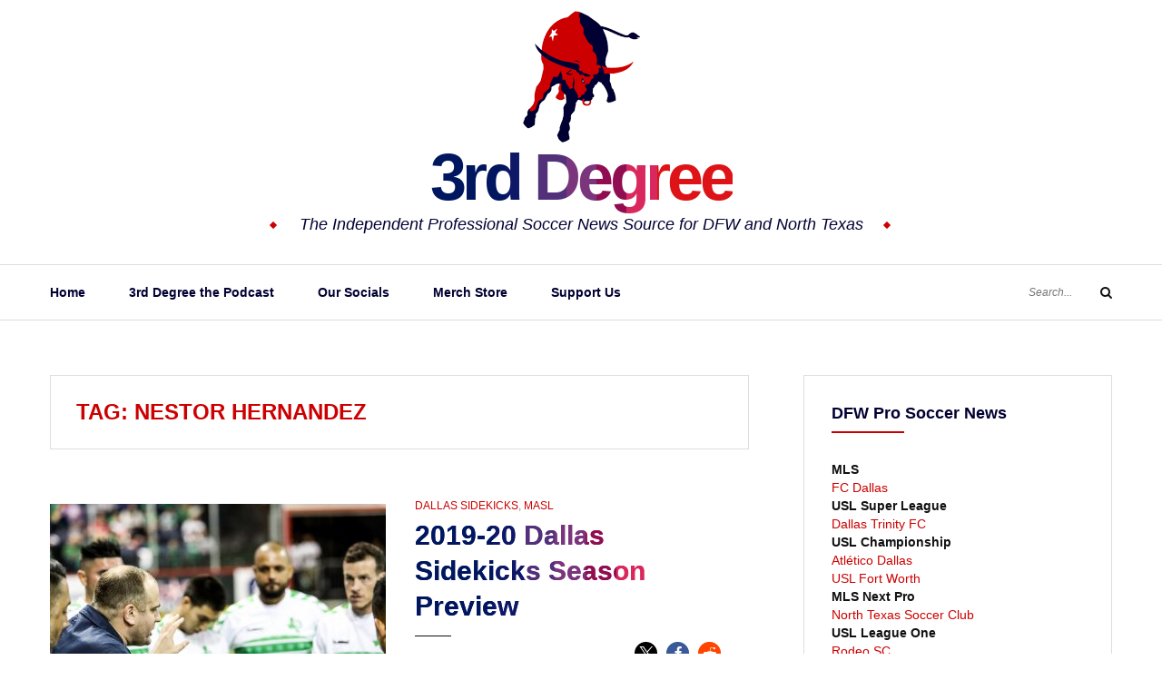

--- FILE ---
content_type: text/html; charset=UTF-8
request_url: https://3rddegree.net/tag/nestor-hernandez
body_size: 26834
content:
<!DOCTYPE html>
<html class="no-js" lang="en-US">
<head>
	<meta charset="UTF-8">
	<meta name="viewport" content="width=device-width, initial-scale=1">
	<link rel="profile" href="http://gmpg.org/xfn/11">
	<script type="text/javascript">
/* <![CDATA[ */
(()=>{var e={};e.g=function(){if("object"==typeof globalThis)return globalThis;try{return this||new Function("return this")()}catch(e){if("object"==typeof window)return window}}(),function({ampUrl:n,isCustomizePreview:t,isAmpDevMode:r,noampQueryVarName:o,noampQueryVarValue:s,disabledStorageKey:i,mobileUserAgents:a,regexRegex:c}){if("undefined"==typeof sessionStorage)return;const d=new RegExp(c);if(!a.some((e=>{const n=e.match(d);return!(!n||!new RegExp(n[1],n[2]).test(navigator.userAgent))||navigator.userAgent.includes(e)})))return;e.g.addEventListener("DOMContentLoaded",(()=>{const e=document.getElementById("amp-mobile-version-switcher");if(!e)return;e.hidden=!1;const n=e.querySelector("a[href]");n&&n.addEventListener("click",(()=>{sessionStorage.removeItem(i)}))}));const g=r&&["paired-browsing-non-amp","paired-browsing-amp"].includes(window.name);if(sessionStorage.getItem(i)||t||g)return;const u=new URL(location.href),m=new URL(n);m.hash=u.hash,u.searchParams.has(o)&&s===u.searchParams.get(o)?sessionStorage.setItem(i,"1"):m.href!==u.href&&(window.stop(),location.replace(m.href))}({"ampUrl":"https:\/\/3rddegree.net\/tag\/nestor-hernandez?amp=1","noampQueryVarName":"noamp","noampQueryVarValue":"mobile","disabledStorageKey":"amp_mobile_redirect_disabled","mobileUserAgents":["Mobile","Android","Silk\/","Kindle","BlackBerry","Opera Mini","Opera Mobi"],"regexRegex":"^\\\/((?:.|\\n)+)\\\/([i]*)$","isCustomizePreview":false,"isAmpDevMode":false})})();
/* ]]> */
</script>
<meta name='robots' content='index, follow, max-image-preview:large, max-snippet:-1, max-video-preview:-1' />
	<style>img:is([sizes="auto" i], [sizes^="auto," i]) { contain-intrinsic-size: 3000px 1500px }</style>
	<link rel="canonical" href="https://3rddegree.net/tag/nestor-hernandez">
<meta property="og:title" content="Nestor Hernandez Archives - 3rd Degree">
<meta property="og:type" content="website">
<meta property="og:url" content="https://3rddegree.net/tag/nestor-hernandez">
<meta property="og:locale" content="en_US">
<meta property="og:site_name" content="3rd Degree">
<meta name="twitter:card" content="summary_large_image">

	<!-- This site is optimized with the Yoast SEO plugin v26.7 - https://yoast.com/wordpress/plugins/seo/ -->
	<title>Nestor Hernandez Archives - 3rd Degree</title>
	<link rel="canonical" href="https://3rddegree.net/tag/nestor-hernandez" />
	<meta property="og:locale" content="en_US" />
	<meta property="og:type" content="article" />
	<meta property="og:title" content="Nestor Hernandez Archives - 3rd Degree" />
	<meta property="og:url" content="https://3rddegree.net/tag/nestor-hernandez" />
	<meta property="og:site_name" content="3rd Degree" />
	<meta name="twitter:card" content="summary_large_image" />
	<meta name="twitter:site" content="@3rdDegreeNet" />
	<script type="application/ld+json" class="yoast-schema-graph">{"@context":"https://schema.org","@graph":[{"@type":"CollectionPage","@id":"https://3rddegree.net/tag/nestor-hernandez","url":"https://3rddegree.net/tag/nestor-hernandez","name":"Nestor Hernandez Archives - 3rd Degree","isPartOf":{"@id":"https://3rddegree.live-website.com/#website"},"primaryImageOfPage":{"@id":"https://3rddegree.net/tag/nestor-hernandez#primaryimage"},"image":{"@id":"https://3rddegree.net/tag/nestor-hernandez#primaryimage"},"thumbnailUrl":"https://3rddegree.net/wp-content/uploads/2019/11/Sidekicks-Dec15-8.jpg","breadcrumb":{"@id":"https://3rddegree.net/tag/nestor-hernandez#breadcrumb"},"inLanguage":"en-US"},{"@type":"ImageObject","inLanguage":"en-US","@id":"https://3rddegree.net/tag/nestor-hernandez#primaryimage","url":"https://3rddegree.net/wp-content/uploads/2019/11/Sidekicks-Dec15-8.jpg","contentUrl":"https://3rddegree.net/wp-content/uploads/2019/11/Sidekicks-Dec15-8.jpg","width":3000,"height":2048,"caption":"Dallas Sidekicks Co-Owner, GM, and Coach Simon Bozas gives instructions to his players during the 2018-19 season. (Craig Marcho, 3rd Degree)"},{"@type":"BreadcrumbList","@id":"https://3rddegree.net/tag/nestor-hernandez#breadcrumb","itemListElement":[{"@type":"ListItem","position":1,"name":"Home","item":"https://3rddegree.live-website.com/"},{"@type":"ListItem","position":2,"name":"Nestor Hernandez"}]},{"@type":"WebSite","@id":"https://3rddegree.live-website.com/#website","url":"https://3rddegree.live-website.com/","name":"3rd Degree","description":"The Independent Professional Soccer News Source for DFW and North Texas","publisher":{"@id":"https://3rddegree.live-website.com/#organization"},"potentialAction":[{"@type":"SearchAction","target":{"@type":"EntryPoint","urlTemplate":"https://3rddegree.live-website.com/?s={search_term_string}"},"query-input":{"@type":"PropertyValueSpecification","valueRequired":true,"valueName":"search_term_string"}}],"inLanguage":"en-US"},{"@type":"Organization","@id":"https://3rddegree.live-website.com/#organization","name":"3rd Degree","url":"https://3rddegree.live-website.com/","logo":{"@type":"ImageObject","inLanguage":"en-US","@id":"https://3rddegree.live-website.com/#/schema/logo/image/","url":"https://3rddegree.net/wp-content/uploads/2019/10/3rd-Degree-toro_sm.jpg","contentUrl":"https://3rddegree.net/wp-content/uploads/2019/10/3rd-Degree-toro_sm.jpg","width":150,"height":150,"caption":"3rd Degree"},"image":{"@id":"https://3rddegree.live-website.com/#/schema/logo/image/"},"sameAs":["https://www.facebook.com/third.degree","https://x.com/3rdDegreeNet","https://www.instagram.com/thirddegreenet/","https://www.youtube.com/channel/UCrHbe19zJVzAt6QF3RDJoPQ"]}]}</script>
	<!-- / Yoast SEO plugin. -->


<link rel='dns-prefetch' href='//www.googletagmanager.com' />
<link rel='dns-prefetch' href='//maxcdn.bootstrapcdn.com' />
<link rel='dns-prefetch' href='//fonts.googleapis.com' />
<link rel='dns-prefetch' href='//fundingchoicesmessages.google.com' />
<link rel="alternate" type="application/rss+xml" title="3rd Degree &raquo; Feed" href="https://3rddegree.net/feed" />
<link rel="alternate" type="application/rss+xml" title="3rd Degree &raquo; Comments Feed" href="https://3rddegree.net/comments/feed" />
<link rel="alternate" type="application/rss+xml" title="3rd Degree &raquo; Nestor Hernandez Tag Feed" href="https://3rddegree.net/tag/nestor-hernandez/feed" />
<script type="text/javascript">
/* <![CDATA[ */
window._wpemojiSettings = {"baseUrl":"https:\/\/s.w.org\/images\/core\/emoji\/15.0.3\/72x72\/","ext":".png","svgUrl":"https:\/\/s.w.org\/images\/core\/emoji\/15.0.3\/svg\/","svgExt":".svg","source":{"concatemoji":"https:\/\/3rddegree.net\/wp-includes\/js\/wp-emoji-release.min.js?ver=6.7.2"}};
/*! This file is auto-generated */
!function(i,n){var o,s,e;function c(e){try{var t={supportTests:e,timestamp:(new Date).valueOf()};sessionStorage.setItem(o,JSON.stringify(t))}catch(e){}}function p(e,t,n){e.clearRect(0,0,e.canvas.width,e.canvas.height),e.fillText(t,0,0);var t=new Uint32Array(e.getImageData(0,0,e.canvas.width,e.canvas.height).data),r=(e.clearRect(0,0,e.canvas.width,e.canvas.height),e.fillText(n,0,0),new Uint32Array(e.getImageData(0,0,e.canvas.width,e.canvas.height).data));return t.every(function(e,t){return e===r[t]})}function u(e,t,n){switch(t){case"flag":return n(e,"\ud83c\udff3\ufe0f\u200d\u26a7\ufe0f","\ud83c\udff3\ufe0f\u200b\u26a7\ufe0f")?!1:!n(e,"\ud83c\uddfa\ud83c\uddf3","\ud83c\uddfa\u200b\ud83c\uddf3")&&!n(e,"\ud83c\udff4\udb40\udc67\udb40\udc62\udb40\udc65\udb40\udc6e\udb40\udc67\udb40\udc7f","\ud83c\udff4\u200b\udb40\udc67\u200b\udb40\udc62\u200b\udb40\udc65\u200b\udb40\udc6e\u200b\udb40\udc67\u200b\udb40\udc7f");case"emoji":return!n(e,"\ud83d\udc26\u200d\u2b1b","\ud83d\udc26\u200b\u2b1b")}return!1}function f(e,t,n){var r="undefined"!=typeof WorkerGlobalScope&&self instanceof WorkerGlobalScope?new OffscreenCanvas(300,150):i.createElement("canvas"),a=r.getContext("2d",{willReadFrequently:!0}),o=(a.textBaseline="top",a.font="600 32px Arial",{});return e.forEach(function(e){o[e]=t(a,e,n)}),o}function t(e){var t=i.createElement("script");t.src=e,t.defer=!0,i.head.appendChild(t)}"undefined"!=typeof Promise&&(o="wpEmojiSettingsSupports",s=["flag","emoji"],n.supports={everything:!0,everythingExceptFlag:!0},e=new Promise(function(e){i.addEventListener("DOMContentLoaded",e,{once:!0})}),new Promise(function(t){var n=function(){try{var e=JSON.parse(sessionStorage.getItem(o));if("object"==typeof e&&"number"==typeof e.timestamp&&(new Date).valueOf()<e.timestamp+604800&&"object"==typeof e.supportTests)return e.supportTests}catch(e){}return null}();if(!n){if("undefined"!=typeof Worker&&"undefined"!=typeof OffscreenCanvas&&"undefined"!=typeof URL&&URL.createObjectURL&&"undefined"!=typeof Blob)try{var e="postMessage("+f.toString()+"("+[JSON.stringify(s),u.toString(),p.toString()].join(",")+"));",r=new Blob([e],{type:"text/javascript"}),a=new Worker(URL.createObjectURL(r),{name:"wpTestEmojiSupports"});return void(a.onmessage=function(e){c(n=e.data),a.terminate(),t(n)})}catch(e){}c(n=f(s,u,p))}t(n)}).then(function(e){for(var t in e)n.supports[t]=e[t],n.supports.everything=n.supports.everything&&n.supports[t],"flag"!==t&&(n.supports.everythingExceptFlag=n.supports.everythingExceptFlag&&n.supports[t]);n.supports.everythingExceptFlag=n.supports.everythingExceptFlag&&!n.supports.flag,n.DOMReady=!1,n.readyCallback=function(){n.DOMReady=!0}}).then(function(){return e}).then(function(){var e;n.supports.everything||(n.readyCallback(),(e=n.source||{}).concatemoji?t(e.concatemoji):e.wpemoji&&e.twemoji&&(t(e.twemoji),t(e.wpemoji)))}))}((window,document),window._wpemojiSettings);
/* ]]> */
</script>
<style id='wp-emoji-styles-inline-css' type='text/css'>

	img.wp-smiley, img.emoji {
		display: inline !important;
		border: none !important;
		box-shadow: none !important;
		height: 1em !important;
		width: 1em !important;
		margin: 0 0.07em !important;
		vertical-align: -0.1em !important;
		background: none !important;
		padding: 0 !important;
	}
</style>
<link rel='stylesheet' id='wp-block-library-css' href='https://3rddegree.net/wp-includes/css/dist/block-library/style.min.css?ver=6.7.2' type='text/css' media='all' />
<style id='classic-theme-styles-inline-css' type='text/css'>
/*! This file is auto-generated */
.wp-block-button__link{color:#fff;background-color:#32373c;border-radius:9999px;box-shadow:none;text-decoration:none;padding:calc(.667em + 2px) calc(1.333em + 2px);font-size:1.125em}.wp-block-file__button{background:#32373c;color:#fff;text-decoration:none}
</style>
<style id='global-styles-inline-css' type='text/css'>
:root{--wp--preset--aspect-ratio--square: 1;--wp--preset--aspect-ratio--4-3: 4/3;--wp--preset--aspect-ratio--3-4: 3/4;--wp--preset--aspect-ratio--3-2: 3/2;--wp--preset--aspect-ratio--2-3: 2/3;--wp--preset--aspect-ratio--16-9: 16/9;--wp--preset--aspect-ratio--9-16: 9/16;--wp--preset--color--black: #000000;--wp--preset--color--cyan-bluish-gray: #abb8c3;--wp--preset--color--white: #ffffff;--wp--preset--color--pale-pink: #f78da7;--wp--preset--color--vivid-red: #cf2e2e;--wp--preset--color--luminous-vivid-orange: #ff6900;--wp--preset--color--luminous-vivid-amber: #fcb900;--wp--preset--color--light-green-cyan: #7bdcb5;--wp--preset--color--vivid-green-cyan: #00d084;--wp--preset--color--pale-cyan-blue: #8ed1fc;--wp--preset--color--vivid-cyan-blue: #0693e3;--wp--preset--color--vivid-purple: #9b51e0;--wp--preset--gradient--vivid-cyan-blue-to-vivid-purple: linear-gradient(135deg,rgba(6,147,227,1) 0%,rgb(155,81,224) 100%);--wp--preset--gradient--light-green-cyan-to-vivid-green-cyan: linear-gradient(135deg,rgb(122,220,180) 0%,rgb(0,208,130) 100%);--wp--preset--gradient--luminous-vivid-amber-to-luminous-vivid-orange: linear-gradient(135deg,rgba(252,185,0,1) 0%,rgba(255,105,0,1) 100%);--wp--preset--gradient--luminous-vivid-orange-to-vivid-red: linear-gradient(135deg,rgba(255,105,0,1) 0%,rgb(207,46,46) 100%);--wp--preset--gradient--very-light-gray-to-cyan-bluish-gray: linear-gradient(135deg,rgb(238,238,238) 0%,rgb(169,184,195) 100%);--wp--preset--gradient--cool-to-warm-spectrum: linear-gradient(135deg,rgb(74,234,220) 0%,rgb(151,120,209) 20%,rgb(207,42,186) 40%,rgb(238,44,130) 60%,rgb(251,105,98) 80%,rgb(254,248,76) 100%);--wp--preset--gradient--blush-light-purple: linear-gradient(135deg,rgb(255,206,236) 0%,rgb(152,150,240) 100%);--wp--preset--gradient--blush-bordeaux: linear-gradient(135deg,rgb(254,205,165) 0%,rgb(254,45,45) 50%,rgb(107,0,62) 100%);--wp--preset--gradient--luminous-dusk: linear-gradient(135deg,rgb(255,203,112) 0%,rgb(199,81,192) 50%,rgb(65,88,208) 100%);--wp--preset--gradient--pale-ocean: linear-gradient(135deg,rgb(255,245,203) 0%,rgb(182,227,212) 50%,rgb(51,167,181) 100%);--wp--preset--gradient--electric-grass: linear-gradient(135deg,rgb(202,248,128) 0%,rgb(113,206,126) 100%);--wp--preset--gradient--midnight: linear-gradient(135deg,rgb(2,3,129) 0%,rgb(40,116,252) 100%);--wp--preset--font-size--small: 13px;--wp--preset--font-size--medium: 20px;--wp--preset--font-size--large: 36px;--wp--preset--font-size--x-large: 42px;--wp--preset--spacing--20: 0.44rem;--wp--preset--spacing--30: 0.67rem;--wp--preset--spacing--40: 1rem;--wp--preset--spacing--50: 1.5rem;--wp--preset--spacing--60: 2.25rem;--wp--preset--spacing--70: 3.38rem;--wp--preset--spacing--80: 5.06rem;--wp--preset--shadow--natural: 6px 6px 9px rgba(0, 0, 0, 0.2);--wp--preset--shadow--deep: 12px 12px 50px rgba(0, 0, 0, 0.4);--wp--preset--shadow--sharp: 6px 6px 0px rgba(0, 0, 0, 0.2);--wp--preset--shadow--outlined: 6px 6px 0px -3px rgba(255, 255, 255, 1), 6px 6px rgba(0, 0, 0, 1);--wp--preset--shadow--crisp: 6px 6px 0px rgba(0, 0, 0, 1);}:where(.is-layout-flex){gap: 0.5em;}:where(.is-layout-grid){gap: 0.5em;}body .is-layout-flex{display: flex;}.is-layout-flex{flex-wrap: wrap;align-items: center;}.is-layout-flex > :is(*, div){margin: 0;}body .is-layout-grid{display: grid;}.is-layout-grid > :is(*, div){margin: 0;}:where(.wp-block-columns.is-layout-flex){gap: 2em;}:where(.wp-block-columns.is-layout-grid){gap: 2em;}:where(.wp-block-post-template.is-layout-flex){gap: 1.25em;}:where(.wp-block-post-template.is-layout-grid){gap: 1.25em;}.has-black-color{color: var(--wp--preset--color--black) !important;}.has-cyan-bluish-gray-color{color: var(--wp--preset--color--cyan-bluish-gray) !important;}.has-white-color{color: var(--wp--preset--color--white) !important;}.has-pale-pink-color{color: var(--wp--preset--color--pale-pink) !important;}.has-vivid-red-color{color: var(--wp--preset--color--vivid-red) !important;}.has-luminous-vivid-orange-color{color: var(--wp--preset--color--luminous-vivid-orange) !important;}.has-luminous-vivid-amber-color{color: var(--wp--preset--color--luminous-vivid-amber) !important;}.has-light-green-cyan-color{color: var(--wp--preset--color--light-green-cyan) !important;}.has-vivid-green-cyan-color{color: var(--wp--preset--color--vivid-green-cyan) !important;}.has-pale-cyan-blue-color{color: var(--wp--preset--color--pale-cyan-blue) !important;}.has-vivid-cyan-blue-color{color: var(--wp--preset--color--vivid-cyan-blue) !important;}.has-vivid-purple-color{color: var(--wp--preset--color--vivid-purple) !important;}.has-black-background-color{background-color: var(--wp--preset--color--black) !important;}.has-cyan-bluish-gray-background-color{background-color: var(--wp--preset--color--cyan-bluish-gray) !important;}.has-white-background-color{background-color: var(--wp--preset--color--white) !important;}.has-pale-pink-background-color{background-color: var(--wp--preset--color--pale-pink) !important;}.has-vivid-red-background-color{background-color: var(--wp--preset--color--vivid-red) !important;}.has-luminous-vivid-orange-background-color{background-color: var(--wp--preset--color--luminous-vivid-orange) !important;}.has-luminous-vivid-amber-background-color{background-color: var(--wp--preset--color--luminous-vivid-amber) !important;}.has-light-green-cyan-background-color{background-color: var(--wp--preset--color--light-green-cyan) !important;}.has-vivid-green-cyan-background-color{background-color: var(--wp--preset--color--vivid-green-cyan) !important;}.has-pale-cyan-blue-background-color{background-color: var(--wp--preset--color--pale-cyan-blue) !important;}.has-vivid-cyan-blue-background-color{background-color: var(--wp--preset--color--vivid-cyan-blue) !important;}.has-vivid-purple-background-color{background-color: var(--wp--preset--color--vivid-purple) !important;}.has-black-border-color{border-color: var(--wp--preset--color--black) !important;}.has-cyan-bluish-gray-border-color{border-color: var(--wp--preset--color--cyan-bluish-gray) !important;}.has-white-border-color{border-color: var(--wp--preset--color--white) !important;}.has-pale-pink-border-color{border-color: var(--wp--preset--color--pale-pink) !important;}.has-vivid-red-border-color{border-color: var(--wp--preset--color--vivid-red) !important;}.has-luminous-vivid-orange-border-color{border-color: var(--wp--preset--color--luminous-vivid-orange) !important;}.has-luminous-vivid-amber-border-color{border-color: var(--wp--preset--color--luminous-vivid-amber) !important;}.has-light-green-cyan-border-color{border-color: var(--wp--preset--color--light-green-cyan) !important;}.has-vivid-green-cyan-border-color{border-color: var(--wp--preset--color--vivid-green-cyan) !important;}.has-pale-cyan-blue-border-color{border-color: var(--wp--preset--color--pale-cyan-blue) !important;}.has-vivid-cyan-blue-border-color{border-color: var(--wp--preset--color--vivid-cyan-blue) !important;}.has-vivid-purple-border-color{border-color: var(--wp--preset--color--vivid-purple) !important;}.has-vivid-cyan-blue-to-vivid-purple-gradient-background{background: var(--wp--preset--gradient--vivid-cyan-blue-to-vivid-purple) !important;}.has-light-green-cyan-to-vivid-green-cyan-gradient-background{background: var(--wp--preset--gradient--light-green-cyan-to-vivid-green-cyan) !important;}.has-luminous-vivid-amber-to-luminous-vivid-orange-gradient-background{background: var(--wp--preset--gradient--luminous-vivid-amber-to-luminous-vivid-orange) !important;}.has-luminous-vivid-orange-to-vivid-red-gradient-background{background: var(--wp--preset--gradient--luminous-vivid-orange-to-vivid-red) !important;}.has-very-light-gray-to-cyan-bluish-gray-gradient-background{background: var(--wp--preset--gradient--very-light-gray-to-cyan-bluish-gray) !important;}.has-cool-to-warm-spectrum-gradient-background{background: var(--wp--preset--gradient--cool-to-warm-spectrum) !important;}.has-blush-light-purple-gradient-background{background: var(--wp--preset--gradient--blush-light-purple) !important;}.has-blush-bordeaux-gradient-background{background: var(--wp--preset--gradient--blush-bordeaux) !important;}.has-luminous-dusk-gradient-background{background: var(--wp--preset--gradient--luminous-dusk) !important;}.has-pale-ocean-gradient-background{background: var(--wp--preset--gradient--pale-ocean) !important;}.has-electric-grass-gradient-background{background: var(--wp--preset--gradient--electric-grass) !important;}.has-midnight-gradient-background{background: var(--wp--preset--gradient--midnight) !important;}.has-small-font-size{font-size: var(--wp--preset--font-size--small) !important;}.has-medium-font-size{font-size: var(--wp--preset--font-size--medium) !important;}.has-large-font-size{font-size: var(--wp--preset--font-size--large) !important;}.has-x-large-font-size{font-size: var(--wp--preset--font-size--x-large) !important;}
:where(.wp-block-post-template.is-layout-flex){gap: 1.25em;}:where(.wp-block-post-template.is-layout-grid){gap: 1.25em;}
:where(.wp-block-columns.is-layout-flex){gap: 2em;}:where(.wp-block-columns.is-layout-grid){gap: 2em;}
:root :where(.wp-block-pullquote){font-size: 1.5em;line-height: 1.6;}
</style>
<link crossorigin="anonymous" rel='stylesheet' id='font-awesome-css' href='//maxcdn.bootstrapcdn.com/font-awesome/4.7.0/css/font-awesome.min.css?ver=4.2.0' type='text/css' media='all' />
<link crossorigin="anonymous" rel='stylesheet' id='yosemite-fonts-css' href='https://fonts.googleapis.com/css?family=Lora%3A400%2C400i%2C700%2C700i%7CJosefin+Slab%3A400%7CLibre+Baskerville%3A400%2C400i%2C700&#038;subset=latin%2Clatin-ext&#038;ver=6.7.2' type='text/css' media='all' />
<link rel='stylesheet' id='yosemite-style-css' href='https://3rddegree.net/wp-content/themes/yosemite-lite/style.css?ver=6.7.2' type='text/css' media='all' />
<script type="text/javascript" src="https://3rddegree.net/wp-includes/js/jquery/jquery.min.js?ver=3.7.1" id="jquery-core-js"></script>
<script type="text/javascript" src="https://3rddegree.net/wp-includes/js/jquery/jquery-migrate.min.js?ver=3.4.1" id="jquery-migrate-js"></script>

<!-- Google tag (gtag.js) snippet added by Site Kit -->
<!-- Google Analytics snippet added by Site Kit -->
<script type="text/javascript" src="https://www.googletagmanager.com/gtag/js?id=GT-NMCRK45" id="google_gtagjs-js" async></script>
<script type="text/javascript" id="google_gtagjs-js-after">
/* <![CDATA[ */
window.dataLayer = window.dataLayer || [];function gtag(){dataLayer.push(arguments);}
gtag("set","linker",{"domains":["3rddegree.net"]});
gtag("js", new Date());
gtag("set", "developer_id.dZTNiMT", true);
gtag("config", "GT-NMCRK45");
/* ]]> */
</script>
<link rel="https://api.w.org/" href="https://3rddegree.net/wp-json/" /><link rel="alternate" title="JSON" type="application/json" href="https://3rddegree.net/wp-json/wp/v2/tags/206" /><link rel="EditURI" type="application/rsd+xml" title="RSD" href="https://3rddegree.net/xmlrpc.php?rsd" />
<meta name="generator" content="WordPress 6.7.2" />
<meta name="generator" content="Site Kit by Google 1.170.0" /><!-- Global site tag (gtag.js) - Google Analytics -->
<script async src="https://www.googletagmanager.com/gtag/js?id=UA-1592405-1"></script>
<script>
  window.dataLayer = window.dataLayer || [];
  function gtag(){dataLayer.push(arguments);}
  gtag('js', new Date());

  gtag('config', 'UA-1592405-1');
</script>

<!--adsense -->
<script async src="https://pagead2.googlesyndication.com/pagead/js/adsbygoogle.js?client=ca-pub-4831588736880582"
     crossorigin="anonymous"></script>
<link rel="alternate" type="text/html" media="only screen and (max-width: 640px)" href="https://3rddegree.net/tag/nestor-hernandez?amp=1">	<script>document.documentElement.className = document.documentElement.className.replace( 'no-js', 'js' );</script>
	
<!-- Google AdSense meta tags added by Site Kit -->
<meta name="google-adsense-platform-account" content="ca-host-pub-2644536267352236">
<meta name="google-adsense-platform-domain" content="sitekit.withgoogle.com">
<!-- End Google AdSense meta tags added by Site Kit -->
		<style type="text/css">
					.site-title a,
			.site-description {
				color: #000033;
			}
				</style>
		<link rel="amphtml" href="https://3rddegree.net/tag/nestor-hernandez?amp=1">
<!-- Google AdSense Ad Blocking Recovery snippet added by Site Kit -->
<script async src="https://fundingchoicesmessages.google.com/i/pub-4831588736880582?ers=1" nonce="rAQxhCFJc1vBNWS-Fy3GWQ"></script><script nonce="rAQxhCFJc1vBNWS-Fy3GWQ">(function() {function signalGooglefcPresent() {if (!window.frames['googlefcPresent']) {if (document.body) {const iframe = document.createElement('iframe'); iframe.style = 'width: 0; height: 0; border: none; z-index: -1000; left: -1000px; top: -1000px;'; iframe.style.display = 'none'; iframe.name = 'googlefcPresent'; document.body.appendChild(iframe);} else {setTimeout(signalGooglefcPresent, 0);}}}signalGooglefcPresent();})();</script>
<!-- End Google AdSense Ad Blocking Recovery snippet added by Site Kit -->

<!-- Google AdSense Ad Blocking Recovery Error Protection snippet added by Site Kit -->
<script>(function(){'use strict';function aa(a){var b=0;return function(){return b<a.length?{done:!1,value:a[b++]}:{done:!0}}}var ba="function"==typeof Object.defineProperties?Object.defineProperty:function(a,b,c){if(a==Array.prototype||a==Object.prototype)return a;a[b]=c.value;return a};
function ca(a){a=["object"==typeof globalThis&&globalThis,a,"object"==typeof window&&window,"object"==typeof self&&self,"object"==typeof global&&global];for(var b=0;b<a.length;++b){var c=a[b];if(c&&c.Math==Math)return c}throw Error("Cannot find global object");}var da=ca(this);function k(a,b){if(b)a:{var c=da;a=a.split(".");for(var d=0;d<a.length-1;d++){var e=a[d];if(!(e in c))break a;c=c[e]}a=a[a.length-1];d=c[a];b=b(d);b!=d&&null!=b&&ba(c,a,{configurable:!0,writable:!0,value:b})}}
function ea(a){return a.raw=a}function m(a){var b="undefined"!=typeof Symbol&&Symbol.iterator&&a[Symbol.iterator];if(b)return b.call(a);if("number"==typeof a.length)return{next:aa(a)};throw Error(String(a)+" is not an iterable or ArrayLike");}function fa(a){for(var b,c=[];!(b=a.next()).done;)c.push(b.value);return c}var ha="function"==typeof Object.create?Object.create:function(a){function b(){}b.prototype=a;return new b},n;
if("function"==typeof Object.setPrototypeOf)n=Object.setPrototypeOf;else{var q;a:{var ia={a:!0},ja={};try{ja.__proto__=ia;q=ja.a;break a}catch(a){}q=!1}n=q?function(a,b){a.__proto__=b;if(a.__proto__!==b)throw new TypeError(a+" is not extensible");return a}:null}var ka=n;
function r(a,b){a.prototype=ha(b.prototype);a.prototype.constructor=a;if(ka)ka(a,b);else for(var c in b)if("prototype"!=c)if(Object.defineProperties){var d=Object.getOwnPropertyDescriptor(b,c);d&&Object.defineProperty(a,c,d)}else a[c]=b[c];a.A=b.prototype}function la(){for(var a=Number(this),b=[],c=a;c<arguments.length;c++)b[c-a]=arguments[c];return b}k("Number.MAX_SAFE_INTEGER",function(){return 9007199254740991});
k("Number.isFinite",function(a){return a?a:function(b){return"number"!==typeof b?!1:!isNaN(b)&&Infinity!==b&&-Infinity!==b}});k("Number.isInteger",function(a){return a?a:function(b){return Number.isFinite(b)?b===Math.floor(b):!1}});k("Number.isSafeInteger",function(a){return a?a:function(b){return Number.isInteger(b)&&Math.abs(b)<=Number.MAX_SAFE_INTEGER}});
k("Math.trunc",function(a){return a?a:function(b){b=Number(b);if(isNaN(b)||Infinity===b||-Infinity===b||0===b)return b;var c=Math.floor(Math.abs(b));return 0>b?-c:c}});k("Object.is",function(a){return a?a:function(b,c){return b===c?0!==b||1/b===1/c:b!==b&&c!==c}});k("Array.prototype.includes",function(a){return a?a:function(b,c){var d=this;d instanceof String&&(d=String(d));var e=d.length;c=c||0;for(0>c&&(c=Math.max(c+e,0));c<e;c++){var f=d[c];if(f===b||Object.is(f,b))return!0}return!1}});
k("String.prototype.includes",function(a){return a?a:function(b,c){if(null==this)throw new TypeError("The 'this' value for String.prototype.includes must not be null or undefined");if(b instanceof RegExp)throw new TypeError("First argument to String.prototype.includes must not be a regular expression");return-1!==this.indexOf(b,c||0)}});/*

 Copyright The Closure Library Authors.
 SPDX-License-Identifier: Apache-2.0
*/
var t=this||self;function v(a){return a};var w,x;a:{for(var ma=["CLOSURE_FLAGS"],y=t,z=0;z<ma.length;z++)if(y=y[ma[z]],null==y){x=null;break a}x=y}var na=x&&x[610401301];w=null!=na?na:!1;var A,oa=t.navigator;A=oa?oa.userAgentData||null:null;function B(a){return w?A?A.brands.some(function(b){return(b=b.brand)&&-1!=b.indexOf(a)}):!1:!1}function C(a){var b;a:{if(b=t.navigator)if(b=b.userAgent)break a;b=""}return-1!=b.indexOf(a)};function D(){return w?!!A&&0<A.brands.length:!1}function E(){return D()?B("Chromium"):(C("Chrome")||C("CriOS"))&&!(D()?0:C("Edge"))||C("Silk")};var pa=D()?!1:C("Trident")||C("MSIE");!C("Android")||E();E();C("Safari")&&(E()||(D()?0:C("Coast"))||(D()?0:C("Opera"))||(D()?0:C("Edge"))||(D()?B("Microsoft Edge"):C("Edg/"))||D()&&B("Opera"));var qa={},F=null;var ra="undefined"!==typeof Uint8Array,sa=!pa&&"function"===typeof btoa;function G(){return"function"===typeof BigInt};var H=0,I=0;function ta(a){var b=0>a;a=Math.abs(a);var c=a>>>0;a=Math.floor((a-c)/4294967296);b&&(c=m(ua(c,a)),b=c.next().value,a=c.next().value,c=b);H=c>>>0;I=a>>>0}function va(a,b){b>>>=0;a>>>=0;if(2097151>=b)var c=""+(4294967296*b+a);else G()?c=""+(BigInt(b)<<BigInt(32)|BigInt(a)):(c=(a>>>24|b<<8)&16777215,b=b>>16&65535,a=(a&16777215)+6777216*c+6710656*b,c+=8147497*b,b*=2,1E7<=a&&(c+=Math.floor(a/1E7),a%=1E7),1E7<=c&&(b+=Math.floor(c/1E7),c%=1E7),c=b+wa(c)+wa(a));return c}
function wa(a){a=String(a);return"0000000".slice(a.length)+a}function ua(a,b){b=~b;a?a=~a+1:b+=1;return[a,b]};var J;J="function"===typeof Symbol&&"symbol"===typeof Symbol()?Symbol():void 0;var xa=J?function(a,b){a[J]|=b}:function(a,b){void 0!==a.g?a.g|=b:Object.defineProperties(a,{g:{value:b,configurable:!0,writable:!0,enumerable:!1}})},K=J?function(a){return a[J]|0}:function(a){return a.g|0},L=J?function(a){return a[J]}:function(a){return a.g},M=J?function(a,b){a[J]=b;return a}:function(a,b){void 0!==a.g?a.g=b:Object.defineProperties(a,{g:{value:b,configurable:!0,writable:!0,enumerable:!1}});return a};function ya(a,b){M(b,(a|0)&-14591)}function za(a,b){M(b,(a|34)&-14557)}
function Aa(a){a=a>>14&1023;return 0===a?536870912:a};var N={},Ba={};function Ca(a){return!(!a||"object"!==typeof a||a.g!==Ba)}function Da(a){return null!==a&&"object"===typeof a&&!Array.isArray(a)&&a.constructor===Object}function P(a,b,c){if(!Array.isArray(a)||a.length)return!1;var d=K(a);if(d&1)return!0;if(!(b&&(Array.isArray(b)?b.includes(c):b.has(c))))return!1;M(a,d|1);return!0}Object.freeze(new function(){});Object.freeze(new function(){});var Ea=/^-?([1-9][0-9]*|0)(\.[0-9]+)?$/;var Q;function Fa(a,b){Q=b;a=new a(b);Q=void 0;return a}
function R(a,b,c){null==a&&(a=Q);Q=void 0;if(null==a){var d=96;c?(a=[c],d|=512):a=[];b&&(d=d&-16760833|(b&1023)<<14)}else{if(!Array.isArray(a))throw Error();d=K(a);if(d&64)return a;d|=64;if(c&&(d|=512,c!==a[0]))throw Error();a:{c=a;var e=c.length;if(e){var f=e-1;if(Da(c[f])){d|=256;b=f-(+!!(d&512)-1);if(1024<=b)throw Error();d=d&-16760833|(b&1023)<<14;break a}}if(b){b=Math.max(b,e-(+!!(d&512)-1));if(1024<b)throw Error();d=d&-16760833|(b&1023)<<14}}}M(a,d);return a};function Ga(a){switch(typeof a){case "number":return isFinite(a)?a:String(a);case "boolean":return a?1:0;case "object":if(a)if(Array.isArray(a)){if(P(a,void 0,0))return}else if(ra&&null!=a&&a instanceof Uint8Array){if(sa){for(var b="",c=0,d=a.length-10240;c<d;)b+=String.fromCharCode.apply(null,a.subarray(c,c+=10240));b+=String.fromCharCode.apply(null,c?a.subarray(c):a);a=btoa(b)}else{void 0===b&&(b=0);if(!F){F={};c="ABCDEFGHIJKLMNOPQRSTUVWXYZabcdefghijklmnopqrstuvwxyz0123456789".split("");d=["+/=",
"+/","-_=","-_.","-_"];for(var e=0;5>e;e++){var f=c.concat(d[e].split(""));qa[e]=f;for(var g=0;g<f.length;g++){var h=f[g];void 0===F[h]&&(F[h]=g)}}}b=qa[b];c=Array(Math.floor(a.length/3));d=b[64]||"";for(e=f=0;f<a.length-2;f+=3){var l=a[f],p=a[f+1];h=a[f+2];g=b[l>>2];l=b[(l&3)<<4|p>>4];p=b[(p&15)<<2|h>>6];h=b[h&63];c[e++]=g+l+p+h}g=0;h=d;switch(a.length-f){case 2:g=a[f+1],h=b[(g&15)<<2]||d;case 1:a=a[f],c[e]=b[a>>2]+b[(a&3)<<4|g>>4]+h+d}a=c.join("")}return a}}return a};function Ha(a,b,c){a=Array.prototype.slice.call(a);var d=a.length,e=b&256?a[d-1]:void 0;d+=e?-1:0;for(b=b&512?1:0;b<d;b++)a[b]=c(a[b]);if(e){b=a[b]={};for(var f in e)Object.prototype.hasOwnProperty.call(e,f)&&(b[f]=c(e[f]))}return a}function Ia(a,b,c,d,e){if(null!=a){if(Array.isArray(a))a=P(a,void 0,0)?void 0:e&&K(a)&2?a:Ja(a,b,c,void 0!==d,e);else if(Da(a)){var f={},g;for(g in a)Object.prototype.hasOwnProperty.call(a,g)&&(f[g]=Ia(a[g],b,c,d,e));a=f}else a=b(a,d);return a}}
function Ja(a,b,c,d,e){var f=d||c?K(a):0;d=d?!!(f&32):void 0;a=Array.prototype.slice.call(a);for(var g=0;g<a.length;g++)a[g]=Ia(a[g],b,c,d,e);c&&c(f,a);return a}function Ka(a){return a.s===N?a.toJSON():Ga(a)};function La(a,b,c){c=void 0===c?za:c;if(null!=a){if(ra&&a instanceof Uint8Array)return b?a:new Uint8Array(a);if(Array.isArray(a)){var d=K(a);if(d&2)return a;b&&(b=0===d||!!(d&32)&&!(d&64||!(d&16)));return b?M(a,(d|34)&-12293):Ja(a,La,d&4?za:c,!0,!0)}a.s===N&&(c=a.h,d=L(c),a=d&2?a:Fa(a.constructor,Ma(c,d,!0)));return a}}function Ma(a,b,c){var d=c||b&2?za:ya,e=!!(b&32);a=Ha(a,b,function(f){return La(f,e,d)});xa(a,32|(c?2:0));return a};function Na(a,b){a=a.h;return Oa(a,L(a),b)}function Oa(a,b,c,d){if(-1===c)return null;if(c>=Aa(b)){if(b&256)return a[a.length-1][c]}else{var e=a.length;if(d&&b&256&&(d=a[e-1][c],null!=d))return d;b=c+(+!!(b&512)-1);if(b<e)return a[b]}}function Pa(a,b,c,d,e){var f=Aa(b);if(c>=f||e){var g=b;if(b&256)e=a[a.length-1];else{if(null==d)return;e=a[f+(+!!(b&512)-1)]={};g|=256}e[c]=d;c<f&&(a[c+(+!!(b&512)-1)]=void 0);g!==b&&M(a,g)}else a[c+(+!!(b&512)-1)]=d,b&256&&(a=a[a.length-1],c in a&&delete a[c])}
function Qa(a,b){var c=Ra;var d=void 0===d?!1:d;var e=a.h;var f=L(e),g=Oa(e,f,b,d);if(null!=g&&"object"===typeof g&&g.s===N)c=g;else if(Array.isArray(g)){var h=K(g),l=h;0===l&&(l|=f&32);l|=f&2;l!==h&&M(g,l);c=new c(g)}else c=void 0;c!==g&&null!=c&&Pa(e,f,b,c,d);e=c;if(null==e)return e;a=a.h;f=L(a);f&2||(g=e,c=g.h,h=L(c),g=h&2?Fa(g.constructor,Ma(c,h,!1)):g,g!==e&&(e=g,Pa(a,f,b,e,d)));return e}function Sa(a,b){a=Na(a,b);return null==a||"string"===typeof a?a:void 0}
function Ta(a,b){var c=void 0===c?0:c;a=Na(a,b);if(null!=a)if(b=typeof a,"number"===b?Number.isFinite(a):"string"!==b?0:Ea.test(a))if("number"===typeof a){if(a=Math.trunc(a),!Number.isSafeInteger(a)){ta(a);b=H;var d=I;if(a=d&2147483648)b=~b+1>>>0,d=~d>>>0,0==b&&(d=d+1>>>0);b=4294967296*d+(b>>>0);a=a?-b:b}}else if(b=Math.trunc(Number(a)),Number.isSafeInteger(b))a=String(b);else{if(b=a.indexOf("."),-1!==b&&(a=a.substring(0,b)),!("-"===a[0]?20>a.length||20===a.length&&-922337<Number(a.substring(0,7)):
19>a.length||19===a.length&&922337>Number(a.substring(0,6)))){if(16>a.length)ta(Number(a));else if(G())a=BigInt(a),H=Number(a&BigInt(4294967295))>>>0,I=Number(a>>BigInt(32)&BigInt(4294967295));else{b=+("-"===a[0]);I=H=0;d=a.length;for(var e=b,f=(d-b)%6+b;f<=d;e=f,f+=6)e=Number(a.slice(e,f)),I*=1E6,H=1E6*H+e,4294967296<=H&&(I+=Math.trunc(H/4294967296),I>>>=0,H>>>=0);b&&(b=m(ua(H,I)),a=b.next().value,b=b.next().value,H=a,I=b)}a=H;b=I;b&2147483648?G()?a=""+(BigInt(b|0)<<BigInt(32)|BigInt(a>>>0)):(b=
m(ua(a,b)),a=b.next().value,b=b.next().value,a="-"+va(a,b)):a=va(a,b)}}else a=void 0;return null!=a?a:c}function S(a,b){a=Sa(a,b);return null!=a?a:""};function T(a,b,c){this.h=R(a,b,c)}T.prototype.toJSON=function(){return Ua(this,Ja(this.h,Ka,void 0,void 0,!1),!0)};T.prototype.s=N;T.prototype.toString=function(){return Ua(this,this.h,!1).toString()};
function Ua(a,b,c){var d=a.constructor.v,e=L(c?a.h:b);a=b.length;if(!a)return b;var f;if(Da(c=b[a-1])){a:{var g=c;var h={},l=!1,p;for(p in g)if(Object.prototype.hasOwnProperty.call(g,p)){var u=g[p];if(Array.isArray(u)){var jb=u;if(P(u,d,+p)||Ca(u)&&0===u.size)u=null;u!=jb&&(l=!0)}null!=u?h[p]=u:l=!0}if(l){for(var O in h){g=h;break a}g=null}}g!=c&&(f=!0);a--}for(p=+!!(e&512)-1;0<a;a--){O=a-1;c=b[O];O-=p;if(!(null==c||P(c,d,O)||Ca(c)&&0===c.size))break;var kb=!0}if(!f&&!kb)return b;b=Array.prototype.slice.call(b,
0,a);g&&b.push(g);return b};function Va(a){return function(b){if(null==b||""==b)b=new a;else{b=JSON.parse(b);if(!Array.isArray(b))throw Error(void 0);xa(b,32);b=Fa(a,b)}return b}};function Wa(a){this.h=R(a)}r(Wa,T);var Xa=Va(Wa);var U;function V(a){this.g=a}V.prototype.toString=function(){return this.g+""};var Ya={};function Za(a){if(void 0===U){var b=null;var c=t.trustedTypes;if(c&&c.createPolicy){try{b=c.createPolicy("goog#html",{createHTML:v,createScript:v,createScriptURL:v})}catch(d){t.console&&t.console.error(d.message)}U=b}else U=b}a=(b=U)?b.createScriptURL(a):a;return new V(a,Ya)};function $a(){return Math.floor(2147483648*Math.random()).toString(36)+Math.abs(Math.floor(2147483648*Math.random())^Date.now()).toString(36)};function ab(a,b){b=String(b);"application/xhtml+xml"===a.contentType&&(b=b.toLowerCase());return a.createElement(b)}function bb(a){this.g=a||t.document||document};/*

 SPDX-License-Identifier: Apache-2.0
*/
function cb(a,b){a.src=b instanceof V&&b.constructor===V?b.g:"type_error:TrustedResourceUrl";var c,d;(c=(b=null==(d=(c=(a.ownerDocument&&a.ownerDocument.defaultView||window).document).querySelector)?void 0:d.call(c,"script[nonce]"))?b.nonce||b.getAttribute("nonce")||"":"")&&a.setAttribute("nonce",c)};function db(a){a=void 0===a?document:a;return a.createElement("script")};function eb(a,b,c,d,e,f){try{var g=a.g,h=db(g);h.async=!0;cb(h,b);g.head.appendChild(h);h.addEventListener("load",function(){e();d&&g.head.removeChild(h)});h.addEventListener("error",function(){0<c?eb(a,b,c-1,d,e,f):(d&&g.head.removeChild(h),f())})}catch(l){f()}};var fb=t.atob("aHR0cHM6Ly93d3cuZ3N0YXRpYy5jb20vaW1hZ2VzL2ljb25zL21hdGVyaWFsL3N5c3RlbS8xeC93YXJuaW5nX2FtYmVyXzI0ZHAucG5n"),gb=t.atob("WW91IGFyZSBzZWVpbmcgdGhpcyBtZXNzYWdlIGJlY2F1c2UgYWQgb3Igc2NyaXB0IGJsb2NraW5nIHNvZnR3YXJlIGlzIGludGVyZmVyaW5nIHdpdGggdGhpcyBwYWdlLg=="),hb=t.atob("RGlzYWJsZSBhbnkgYWQgb3Igc2NyaXB0IGJsb2NraW5nIHNvZnR3YXJlLCB0aGVuIHJlbG9hZCB0aGlzIHBhZ2Uu");function ib(a,b,c){this.i=a;this.u=b;this.o=c;this.g=null;this.j=[];this.m=!1;this.l=new bb(this.i)}
function lb(a){if(a.i.body&&!a.m){var b=function(){mb(a);t.setTimeout(function(){nb(a,3)},50)};eb(a.l,a.u,2,!0,function(){t[a.o]||b()},b);a.m=!0}}
function mb(a){for(var b=W(1,5),c=0;c<b;c++){var d=X(a);a.i.body.appendChild(d);a.j.push(d)}b=X(a);b.style.bottom="0";b.style.left="0";b.style.position="fixed";b.style.width=W(100,110).toString()+"%";b.style.zIndex=W(2147483544,2147483644).toString();b.style.backgroundColor=ob(249,259,242,252,219,229);b.style.boxShadow="0 0 12px #888";b.style.color=ob(0,10,0,10,0,10);b.style.display="flex";b.style.justifyContent="center";b.style.fontFamily="Roboto, Arial";c=X(a);c.style.width=W(80,85).toString()+
"%";c.style.maxWidth=W(750,775).toString()+"px";c.style.margin="24px";c.style.display="flex";c.style.alignItems="flex-start";c.style.justifyContent="center";d=ab(a.l.g,"IMG");d.className=$a();d.src=fb;d.alt="Warning icon";d.style.height="24px";d.style.width="24px";d.style.paddingRight="16px";var e=X(a),f=X(a);f.style.fontWeight="bold";f.textContent=gb;var g=X(a);g.textContent=hb;Y(a,e,f);Y(a,e,g);Y(a,c,d);Y(a,c,e);Y(a,b,c);a.g=b;a.i.body.appendChild(a.g);b=W(1,5);for(c=0;c<b;c++)d=X(a),a.i.body.appendChild(d),
a.j.push(d)}function Y(a,b,c){for(var d=W(1,5),e=0;e<d;e++){var f=X(a);b.appendChild(f)}b.appendChild(c);c=W(1,5);for(d=0;d<c;d++)e=X(a),b.appendChild(e)}function W(a,b){return Math.floor(a+Math.random()*(b-a))}function ob(a,b,c,d,e,f){return"rgb("+W(Math.max(a,0),Math.min(b,255)).toString()+","+W(Math.max(c,0),Math.min(d,255)).toString()+","+W(Math.max(e,0),Math.min(f,255)).toString()+")"}function X(a){a=ab(a.l.g,"DIV");a.className=$a();return a}
function nb(a,b){0>=b||null!=a.g&&0!==a.g.offsetHeight&&0!==a.g.offsetWidth||(pb(a),mb(a),t.setTimeout(function(){nb(a,b-1)},50))}function pb(a){for(var b=m(a.j),c=b.next();!c.done;c=b.next())(c=c.value)&&c.parentNode&&c.parentNode.removeChild(c);a.j=[];(b=a.g)&&b.parentNode&&b.parentNode.removeChild(b);a.g=null};function qb(a,b,c,d,e){function f(l){document.body?g(document.body):0<l?t.setTimeout(function(){f(l-1)},e):b()}function g(l){l.appendChild(h);t.setTimeout(function(){h?(0!==h.offsetHeight&&0!==h.offsetWidth?b():a(),h.parentNode&&h.parentNode.removeChild(h)):a()},d)}var h=rb(c);f(3)}function rb(a){var b=document.createElement("div");b.className=a;b.style.width="1px";b.style.height="1px";b.style.position="absolute";b.style.left="-10000px";b.style.top="-10000px";b.style.zIndex="-10000";return b};function Ra(a){this.h=R(a)}r(Ra,T);function sb(a){this.h=R(a)}r(sb,T);var tb=Va(sb);function ub(a){var b=la.apply(1,arguments);if(0===b.length)return Za(a[0]);for(var c=a[0],d=0;d<b.length;d++)c+=encodeURIComponent(b[d])+a[d+1];return Za(c)};function vb(a){if(!a)return null;a=Sa(a,4);var b;null===a||void 0===a?b=null:b=Za(a);return b};var wb=ea([""]),xb=ea([""]);function yb(a,b){this.m=a;this.o=new bb(a.document);this.g=b;this.j=S(this.g,1);this.u=vb(Qa(this.g,2))||ub(wb);this.i=!1;b=vb(Qa(this.g,13))||ub(xb);this.l=new ib(a.document,b,S(this.g,12))}yb.prototype.start=function(){zb(this)};
function zb(a){Ab(a);eb(a.o,a.u,3,!1,function(){a:{var b=a.j;var c=t.btoa(b);if(c=t[c]){try{var d=Xa(t.atob(c))}catch(e){b=!1;break a}b=b===Sa(d,1)}else b=!1}b?Z(a,S(a.g,14)):(Z(a,S(a.g,8)),lb(a.l))},function(){qb(function(){Z(a,S(a.g,7));lb(a.l)},function(){return Z(a,S(a.g,6))},S(a.g,9),Ta(a.g,10),Ta(a.g,11))})}function Z(a,b){a.i||(a.i=!0,a=new a.m.XMLHttpRequest,a.open("GET",b,!0),a.send())}function Ab(a){var b=t.btoa(a.j);a.m[b]&&Z(a,S(a.g,5))};(function(a,b){t[a]=function(){var c=la.apply(0,arguments);t[a]=function(){};b.call.apply(b,[null].concat(c instanceof Array?c:fa(m(c))))}})("__h82AlnkH6D91__",function(a){"function"===typeof window.atob&&(new yb(window,tb(window.atob(a)))).start()});}).call(this);

window.__h82AlnkH6D91__("[base64]/[base64]/[base64]/[base64]");</script>
<!-- End Google AdSense Ad Blocking Recovery Error Protection snippet added by Site Kit -->
<style>#amp-mobile-version-switcher{left:0;position:absolute;width:100%;z-index:100}#amp-mobile-version-switcher>a{background-color:#444;border:0;color:#eaeaea;display:block;font-family:-apple-system,BlinkMacSystemFont,Segoe UI,Roboto,Oxygen-Sans,Ubuntu,Cantarell,Helvetica Neue,sans-serif;font-size:16px;font-weight:600;padding:15px 0;text-align:center;-webkit-text-decoration:none;text-decoration:none}#amp-mobile-version-switcher>a:active,#amp-mobile-version-switcher>a:focus,#amp-mobile-version-switcher>a:hover{-webkit-text-decoration:underline;text-decoration:underline}</style><link rel="icon" href="https://3rddegree.net/wp-content/uploads/2019/10/cropped-3rd-Degree-toro_med-1-32x32.jpg" sizes="32x32" />
<link rel="icon" href="https://3rddegree.net/wp-content/uploads/2019/10/cropped-3rd-Degree-toro_med-1-192x192.jpg" sizes="192x192" />
<link rel="apple-touch-icon" href="https://3rddegree.net/wp-content/uploads/2019/10/cropped-3rd-Degree-toro_med-1-180x180.jpg" />
<meta name="msapplication-TileImage" content="https://3rddegree.net/wp-content/uploads/2019/10/cropped-3rd-Degree-toro_med-1-270x270.jpg" />
		<style type="text/css" id="wp-custom-css">
			/*Hide caption on home page*/

.home .wp-caption-text {
	display: none;
}

.home figcaption {
	display:none;
}

.entry-meta .cat-links {
    line-height: 1;
}

.home .thumbnail-caption {
  display: none;
}

/*Body text settings*/

body, button, input, select, textarea {
    font: normal normal normal 14px/1.93 "Helvetica";
    text-align: left;
    color: #111;
}

/*Lessen margin between title and social media icons on home page*/

.entry-content {
    margin-top: 0px;
}

/*Resize and color image captions to differentiate from the start of the article*/

.wp-block-image figcaption {
    font-size: 11px;
	color: #949494;
}

/*Heading to control 3rd Degree the Podcast episode widget*/

h1, h2, h3, h4, h5 {
	font-family: "Helvetica";
}

/*Padding for Features and Histories widget*/

.widget_archive ul ul, .widget_categories ul ul, .widget_pages ul ul, .widget_nav_menu ul ul, .widget_meta ul ul {
    padding-bottom: 20px;
}

.widget_archive ul ul li:first-child, .widget_categories ul ul li:first-child, .widget_pages ul ul li:first-child, .widget_nav_menu ul ul li:first-child, .widget_meta ul ul li:first-child {
    padding-top: 0px;
}

/*Removes the dot in the top of the podcast widget*/

.widget ul li:before {
	visibility: hidden;
	content: none;
}

/*Line spacing for podcast widget*/

.widget ul > li {
    line-height: 20px;
    }

/*Line spacing for Patreon and Metroplex soccer widgets*/

.widget {
    line-height: 20px;
}

/*Block quote settings*/

h1, h2, h3, h4, h5, h6, blockquote {
    line-height: 1.3;
    color: #000033;
    font-weight: bold;
}

h2{
	font-family:Helvetica;
}

dfn, cite, em, i {
    font-style: italic;
    font-weight: normal;
    color: #111;
}

/*Not sure*/

.entry-content a:not(.wp-block-button__link):hover {
    color: #cc0000;
    opacity: 0.7;
}

.entry-content a:not(.wp-block-button__link) {
    color: #cc0000;
}

/*Reduces gap at the top of the page*/

.site-branding.site-branding {
    text-align: center;
    margin: 9px auto 14px;
}

/*Nav blue with red hover*/

.main-navigation a {
	text-transform: none;
	color: #000033;
}

.main-navigation a:hover {
    color: #CC0000;
}

/*Red lines in widgets*/

.widget-title:before {
    width: 80px;
    background: #CC0000;
    height: 2px;
}

/*Widget titles*/

.widget-title {
	text-transform: none;
    font-family: "Helvetica";
    color: #000033;
}

/*3rd Degree title settings*/

.site-title {
    width: 80%;
    margin: 0 auto;
    line-height: 1;
    font-weight: 700;
    font-family: "Helvetica";
	  text-transform: none
}

/*Powder Blue
.site-title a {
	color: #6d7e2f !important;
	text-shadow:
   -1px -1px 0 #000033,  
    1px -1px 0 #000033,
    -1px 1px 0 #000033,
     1px 1px 0 #000033;
}*/

/*Gradient*/
.site-title a {
	background: #00175F;
background: linear-gradient(to right, #00175F 25%, #0E1867 25%, #0E1867 35%, #0E1867 35%, #52307A 35%, #52307A 45%, #7B357D 45%, #7B357D 55%, #910D52 55%, #910D52 65%, #D9285E 65%, #D9285E 75%, #DD1317 75%);
-webkit-background-clip: text;
-webkit-text-fill-color: transparent;

}

/* Regular
.site-title a {
	color: #000033;
}*/

/*Diamonds in site title*/

.site-description:before {
    background: #CC0000;
}

.site-description:after {
    background: #CC0000;
}

/*Widget links coloring*/

.widget ul li a {
    color: #CC0000;
}

.widget-area a {
    color: #cc0000;
}
.widget a {
    color: #CC0000;
    transition: all .3s;
}

/*Link hover color*/

a:hover {
    color: #CC0000;
}

/*reduce size of continue reading button*/

.btn--readmore {
    padding: 0px 17px;
    margin-bottom: 10px;
}

.first-post .entry-footer {
    margin: -17px 0 -31px;
}

/*Reduce padding between Older Posts link and footer*/

.site-content {
    padding-bottom: 12px;
}

/*Article titles on home page*/

/*Gradient*/
.entry-title a {
    background: #00175F;
background: linear-gradient(to right, #00175F 25%, #0E1867 25%, #0E1867 35%, #0E1867 35%, #52307A 35%, #52307A 45%, #7B357D 45%, #7B357D 55%, #910D52 55%, #910D52 65%, #D9285E 65%, #D9285E 75%, #DD1317 75%);
-webkit-background-clip: text;
-webkit-text-fill-color: transparent;
	display:block;

    font-family: Helvetica;
	letter-spacing: 0rem;
	font-size: 30px;
	/*text-shadow:
   -1px -1px 0 #000033,  
    1px -1px 0 #000033,
    -1px 1px 0 #000033,
     1px 1px 0 #000033;*/
}

/* Regular
.entry-title a {
    color: #000033;
    font-family: Helvetica;
}*/

.entry-title a:hover {
    color: #CC0000;
}

body.page .entry-title {
	text-transform: none;
}

/*Article titles in Powder Blue*/
.entry-title {
        background: #00175F;
background: linear-gradient(to right, #00175F 25%, #0E1867 25%, #0E1867 35%, #0E1867 35%, #52307A 35%, #52307A 45%, #7B357D 45%, #7B357D 55%, #910D52 55%, #910D52 65%, #D9285E 65%, #D9285E 75%, #DD1317 75%);
-webkit-background-clip: text;
-webkit-text-fill-color: transparent;
	display:block;
	font-weight: 700;
    font-family: Helvetica;
	/*text-shadow:
   -1px -1px 0 #000033,  
    1px -1px 0 #000033,
    -1px 1px 0 #000033,
     1px 1px 0 #000033;*/
}

/* Regular article titles
 * 
.entry-title {
    color: #000033;
	font-weight: 700;
    font-family: Helvetica;
}*/

.posts-navigation .post-title, .post-navigation .post-title {
    font-family: "Helvetica";
}

.posts-navigation .post-title:hover, .post-navigation .post-title:hover {
    color: #CC0000;
}

/*Tag colors*/

.tagcloud a:hover {
    color: rgb(255, 255, 255);
    border-color: #CC0000;
    background: #CC0000;
}

.entry-meta a:hover {
    color: #CC0000;
}

.widget ul li a:hover {
    color: #000033;
}
.widget-area a:hover {
    opacity: 0.7;
    color: #000033;
    font-weight: 400;
}

.entry-meta .cat-links a, .entry-meta .by-author a {
    color: #CC0000;
}

.site-footer .site-info a {
    color: #888888;
}

button, input[type="button"], input[type="reset"], input[type="submit"], .wp-block-button a {
    background: #000033;
}

.comment-form .form-submit input:hover {
    background: #CC0000;
}

/*button:hover, input[type="button"]:hover, input[type="reset"]:hover, input[type="submit"]:hover, .wp-block-button a:hover {
    border-color: #CC0000;
    background-color: #CC0000;
}*/

button:hover, input[type="button"]:hover, input[type="reset"]:hover, input[type="submit"]:hover, .wp-block-button a:hover {
    border-color: #CC0000;
    background: #00175F;
background: linear-gradient(to right, #00175F 25%, #0E1867 25%, #0E1867 35%, #0E1867 35%, #52307A 35%, #52307A 45%, #7B357D 45%, #7B357D 55%, #910D52 55%, #910D52 65%, #D9285E 65%, #D9285E 75%, #DD1317 75%);
-webkit-background-clip: ;
-webkit-text-fill-color: #fff;
	display:;
}

.entry-footer .post-edit-link:hover {
    color: #000033;
}

.page-header .page-title {
    color: #CC0000;
}

.scroll-to-top:hover {
    background: #CC0000;
}

.scroll-to-top {
    background: #000033;
}

#wpadminbar {
    background: #000033;
}

.first-post .read_more button:hover {
    background-color: #CC0000;
}

.widget ul > li {
    padding-bottom: 0px;
}

.comment-author .fn {
    font-family: "Helvetica";
}

.comment-reply-title {
    font-family: "Helvetica";
}

.site-footer {
  margin-top: 0px;
	background-color: #000033;
}

.site-footer .site-info { 
	color: #fff;
}

.site-footer .site-title {
    visibility: hidden;
	margin-top: -50px;
}

/*Settings for mobile phone compatibility*/

.mobile-menu {
    background: #000033;
}

.mobile-menu a {
    background: #000033;
}

@media only screen and (max-width: 650px) {
  .site-description {
    visibility: hidden;
}
	.site-branding.site-branding {
    margin: 9px auto -80px;
}
}

/*Post editor settings*/
/*.wp-block.editor-post-title__block textarea {
    text-transform: none;
    font-weight: 700;
    font-size: 3rem;
    font-family: Helvetica;
}

.wp-block-image figcaption {
    margin-top: .5em;
    margin-bottom: 1em;
    text-align: center;
    font-size: 11px;
    color: #949494;
    font-family: "Helvetica";
}

.editor-block-list__layout p {
    font-family: "Helvetica";
}

blockquote p, .wp-block-quote p, .block-library-pullquote__content p, blockquote.wp-block-quote.is-large p {
	line-height: 1.3;
    color: #000033;
    font-weight: bold;
	  font-family: "Libre Baskerville", serif;
    font-size: 16px;
}

.editor-block-list__block-edit.block-editor-block-list__block-edit a {
    text-decoration: none;
    color: #ff0000;
    transition: all 0.3s;
}*/

.wp-block.editor-post-title__block textarea {
	text-transform: none;}

.comment-content a {
    color: #CC0000;
}
 		</style>
		</head>

<body class="archive tag tag-nestor-hernandez tag-206 wp-custom-logo hfeed">
<div id="page" class="site">
	<span
		class="page-overlay"
		role="button"
		tabindex="-1"
			></span>
	<a class="skip-link screen-reader-text" href="#content">Skip to content</a>

	<header id="masthead" class="site-header" role="banner">
		<div class="site-branding container">
							<a href="https://3rddegree.net/" class="custom-logo-link" rel="home"><img width="150" height="150" src="https://3rddegree.net/wp-content/uploads/2024/03/cropped-3rdDegreeBull150.png" class="custom-logo" alt="Cropped 3rddegreebull150.png" decoding="async" srcset="https://3rddegree.net/wp-content/uploads/2024/03/cropped-3rdDegreeBull150.png 150w, https://3rddegree.net/wp-content/uploads/2024/03/cropped-3rdDegreeBull150-90x90.png 90w" sizes="(max-width: 150px) 100vw, 150px" /></a>										<p class="site-title"><a href="https://3rddegree.net/" rel="home">3rd Degree</a></p>
								<p class="site-description">The Independent Professional Soccer News Source for DFW and North Texas</p>
						</div><!-- .logo -->

		<div class="header-content">
			<div class="header-content__container container">
				<nav id="site-navigation" class="main-navigation" role="navigation">
					<button
						class="menu-toggle" aria-controls="primary-menu" aria-expanded="false"
											>Menu</button>
					<div class="menu-header-container"><ul id="primary-menu" class="menu"><li id="menu-item-13" class="menu-item menu-item-type-custom menu-item-object-custom menu-item-home menu-item-13"><a href="https://3rddegree.net">Home</a></li>
<li id="menu-item-17" class="menu-item menu-item-type-custom menu-item-object-custom menu-item-17"><a target="_blank" href="https://3rddegree.castos.com/">3rd Degree the Podcast</a></li>
<li id="menu-item-18334" class="menu-item menu-item-type-custom menu-item-object-custom menu-item-18334"><a href="https://linktr.ee/3rdDegreeNet">Our Socials</a></li>
<li id="menu-item-20188" class="menu-item menu-item-type-custom menu-item-object-custom menu-item-20188"><a href="https://3rd-degree-shop.fourthwall.com/">Merch Store</a></li>
<li id="menu-item-18" class="menu-item menu-item-type-custom menu-item-object-custom menu-item-18"><a target="_blank" href="https://www.patreon.com/3rdDegree">Support Us</a></li>
</ul></div>				</nav><!-- #site-navigation -->

				
				<!-- .header-search -->
				
<form role="search" method="get" class="search-form" action="https://3rddegree.net/">
	<label>
		<span class="screen-reader-text">Search for:</span>
		<input type="search" class="search-field" placeholder="Search..." value="" name="s">
	</label>
	<button type="submit" class="search-submit">
		<i class="fa fa-search"></i>
		<span class="screen-reader-text">Search</span>
	</button>
</form>

			</div>
		</div><!-- .header-content -->

	</header><!-- #masthead -->
	
	<div id="content" class="site-content container">

	<div id="primary" class="content-area">
		<main id="main" class="site-main" role="main">

		
			<header class="page-header">
				<h2 class="page-title">Tag: <span>Nestor Hernandez</span></h2>			</header><!-- .page-header -->

			<article id="post-1705" class="post-1705 post type-post status-publish format-standard has-post-thumbnail hentry category-d-kicks category-masl tag-cameron-brown tag-cody-ellis tag-dallas-sidekicks tag-freddy-moojen tag-jamie-lovegrove tag-juan-gamboa tag-masl tag-mesquite-outlaws tag-nestor-hernandez tag-ray-aguay tag-ricardinho tag-simon-bozas tag-tatu tag-vcmor-eligwe yosemite-has-thumbnail">
		<div class="left-column">
		
<div class="entry-media">
	<a href="https://3rddegree.net/2019-20-dallas-sidekicks-season-preview" title="2019-20 Dallas Sidekicks Season Preview">
		<img width="370" height="247" src="https://3rddegree.net/wp-content/uploads/2019/11/Sidekicks-Dec15-8-370x247.jpg" class="attachment-post-thumbnail size-post-thumbnail wp-post-image" alt="Simon Bozas" decoding="async" fetchpriority="high" srcset="https://3rddegree.net/wp-content/uploads/2019/11/Sidekicks-Dec15-8-370x247.jpg 370w, https://3rddegree.net/wp-content/uploads/2019/11/Sidekicks-Dec15-8-770x513.jpg 770w" sizes="(max-width: 370px) 100vw, 370px" />	</a>
</div>
	</div>
	
	<div class="right-column">
		<header class="entry-header">
			<div class="entry-meta"><span class="cat-links"><span class="screen-reader-text">Categories </span><a href="https://3rddegree.net/category/masl/d-kicks" rel="category tag">Dallas Sidekicks</a>, <a href="https://3rddegree.net/category/masl" rel="category tag">MASL</a></span></div>
			<h2 class="entry-title"><a href="https://3rddegree.net/2019-20-dallas-sidekicks-season-preview" rel="bookmark">2019-20 Dallas Sidekicks Season Preview</a></h2>		</header><!-- .entry-header -->

		<div class="entry-content">
			<div class="shariff shariff-align-flex-end shariff-widget-align-flex-start"><ul class="shariff-buttons theme-round orientation-horizontal buttonsize-small"><li class="shariff-button twitter shariff-nocustomcolor" style="background-color:#595959"><a href="https://twitter.com/share?url=https%3A%2F%2F3rddegree.net%2F2019-20-dallas-sidekicks-season-preview&text=2019-20%20Dallas%20Sidekicks%20Season%20Preview&via=3rdDegreeNet" title="Share on X" aria-label="Share on X" role="button" rel="noopener nofollow" class="shariff-link" style="; background-color:#000; color:#fff" target="_blank"><span class="shariff-icon" style=""><svg width="32px" height="20px" xmlns="http://www.w3.org/2000/svg" viewBox="0 0 24 24"><path fill="#000" d="M14.258 10.152L23.176 0h-2.113l-7.747 8.813L7.133 0H0l9.352 13.328L0 23.973h2.113l8.176-9.309 6.531 9.309h7.133zm-2.895 3.293l-.949-1.328L2.875 1.56h3.246l6.086 8.523.945 1.328 7.91 11.078h-3.246zm0 0"/></svg></span></a></li><li class="shariff-button facebook shariff-nocustomcolor" style="background-color:#4273c8"><a href="https://www.facebook.com/sharer/sharer.php?u=https%3A%2F%2F3rddegree.net%2F2019-20-dallas-sidekicks-season-preview" title="Share on Facebook" aria-label="Share on Facebook" role="button" rel="nofollow" class="shariff-link" style="; background-color:#3b5998; color:#fff" target="_blank"><span class="shariff-icon" style=""><svg width="32px" height="20px" xmlns="http://www.w3.org/2000/svg" viewBox="0 0 18 32"><path fill="#3b5998" d="M17.1 0.2v4.7h-2.8q-1.5 0-2.1 0.6t-0.5 1.9v3.4h5.2l-0.7 5.3h-4.5v13.6h-5.5v-13.6h-4.5v-5.3h4.5v-3.9q0-3.3 1.9-5.2t5-1.8q2.6 0 4.1 0.2z"/></svg></span></a></li><li class="shariff-button reddit shariff-nocustomcolor" style="background-color:#ff5700"><a href="https://www.reddit.com/submit?url=https%3A%2F%2F3rddegree.net%2F2019-20-dallas-sidekicks-season-preview" title="Share on Reddit" aria-label="Share on Reddit" role="button" rel="noopener nofollow" class="shariff-link" style="; background-color:#ff4500; color:#fff" target="_blank"><span class="shariff-icon" style=""><svg xmlns="http://www.w3.org/2000/svg" viewBox="0 0 512 512"><path fill="#ff4500" d="M440.3 203.5c-15 0-28.2 6.2-37.9 15.9-35.7-24.7-83.8-40.6-137.1-42.3L293 52.3l88.2 19.8c0 21.6 17.6 39.2 39.2 39.2 22 0 39.7-18.1 39.7-39.7s-17.6-39.7-39.7-39.7c-15.4 0-28.7 9.3-35.3 22l-97.4-21.6c-4.9-1.3-9.7 2.2-11 7.1L246.3 177c-52.9 2.2-100.5 18.1-136.3 42.8-9.7-10.1-23.4-16.3-38.4-16.3-55.6 0-73.8 74.6-22.9 100.1-1.8 7.9-2.6 16.3-2.6 24.7 0 83.8 94.4 151.7 210.3 151.7 116.4 0 210.8-67.9 210.8-151.7 0-8.4-.9-17.2-3.1-25.1 49.9-25.6 31.5-99.7-23.8-99.7zM129.4 308.9c0-22 17.6-39.7 39.7-39.7 21.6 0 39.2 17.6 39.2 39.7 0 21.6-17.6 39.2-39.2 39.2-22 .1-39.7-17.6-39.7-39.2zm214.3 93.5c-36.4 36.4-139.1 36.4-175.5 0-4-3.5-4-9.7 0-13.7 3.5-3.5 9.7-3.5 13.2 0 27.8 28.5 120 29 149 0 3.5-3.5 9.7-3.5 13.2 0 4.1 4 4.1 10.2.1 13.7zm-.8-54.2c-21.6 0-39.2-17.6-39.2-39.2 0-22 17.6-39.7 39.2-39.7 22 0 39.7 17.6 39.7 39.7-.1 21.5-17.7 39.2-39.7 39.2z"/></svg></span></a></li></ul></div><p>It’s once again time to head indoors for the winter, with the Dallas Sidekicks set to return for their fifth season in the Major Arena Soccer League. This time they’ll have a new local rival in the Mesquite Outlaws, and will play in a consolidated and expanded 8-team Western Conference. </p>
		</div><!-- .entry-content -->

					<div class="entry-meta">
				<span class="posted-on"><i class="fa fa-clock-o"></i><a href="https://3rddegree.net/2019-20-dallas-sidekicks-season-preview" rel="bookmark"><time class="entry-date published" datetime="2019-11-13T11:40:20-06:00">November 13, 2019</time><time class="updated" datetime="2019-11-13T11:40:54-06:00">November 13, 2019</time></a></span>			</div>
			</div>
</article><!-- #post-## -->

		</main><!-- #main -->
	</div><!-- #primary -->

<aside id="secondary" class="widget-area add_sticky_sidebar" role="complementary">
	<section id="text-3" class="widget widget_text"><h2 class="widget-title">DFW Pro Soccer News</h2>			<div class="textwidget"><p><strong>MLS</strong><a href="/category/fc-dallas"><br />
FC Dallas</a><br />
<strong>USL Super League<br />
</strong><a href="/category/dtfc">Dallas Trinity FC</a><strong><br />
USL Championship</strong><br />
<a href="/category/usl-dallas">Atlético Dallas</a><br />
<a href="/category/usl-FW">USL Fort Worth</a><br />
<strong>MLS Next Pro<br />
</strong><a href="/category/ntxsc">North Texas Soccer Club</a><strong><br />
USL League One</strong><br />
<a href="/category/rodeo-sc">Rodeo SC</a><br />
<strong>WPSL Pro</strong><br />
<a href="/category/ssfc">SouthStar FC</a></p>
</div>
		</section><section id="text-5" class="widget widget_text"><h2 class="widget-title">Prime Features and Pages</h2>			<div class="textwidget"><ul class="children">
<li class="page_item page-item-271"><a href="https://3rddegree.net/3rd-degree-features/the-list">The Curious History of FC Dallas Burn (aka: “The List”)</a></li>
<li><a href="https://3rddegree.net/3rd-degree-features/roster-dance">The Roster Dance </a></li>
<li><a href="https://3rddegree.net/fc-dallas-history/all-time-academy-pros">All-Time FCD Academy Pros</a></li>
<li><a href="https://3rddegree.net/3rd-degree-features/fcd-player-salaries">FCD Player Salaries</a></li>
<li><a href="https://3rddegree.net/3rd-degree-features/the-north-texas-soccer-pyramid">North Texas Soccer Pyramid</a></li>
<li class="page_item page-item-164"><a href="https://3rddegree.net/3rd-degree-features/why-soccer-numbers-matter">Why Soccer Numbers Matter</a></li>
<li class="page_item page-item-550"><a href="https://3rddegree.net/fc-dallas-history/all-time-mls-franchise-logos">MLS Logo History</a></li>
<li></li>
</ul>
</div>
		</section><section id="text-6" class="widget widget_text"><h2 class="widget-title">Features, Histories, and Pages for DFW Clubs</h2>			<div class="textwidget"><p><a href="https://3rddegree.net/fc-dallas-history">FC Dallas &amp; North Texas SC</a><br />
<a href="https://3rddegree.net/atletico-dallas-features-and-pages">Atlético Dallas</a><br />
<a href="https://3rddegree.net/dallas-trinity-fc">Dallas Trinity FC</a></p>
</div>
		</section><section id="archives-9" class="widget widget_archive"><h2 class="widget-title">Archives</h2>		<label class="screen-reader-text" for="archives-dropdown-9">Archives</label>
		<select id="archives-dropdown-9" name="archive-dropdown">
			
			<option value="">Select Month</option>
				<option value='https://3rddegree.net/2026/01'> January 2026 </option>
	<option value='https://3rddegree.net/2025/12'> December 2025 </option>
	<option value='https://3rddegree.net/2025/11'> November 2025 </option>
	<option value='https://3rddegree.net/2025/10'> October 2025 </option>
	<option value='https://3rddegree.net/2025/09'> September 2025 </option>
	<option value='https://3rddegree.net/2025/08'> August 2025 </option>
	<option value='https://3rddegree.net/2025/07'> July 2025 </option>
	<option value='https://3rddegree.net/2025/06'> June 2025 </option>
	<option value='https://3rddegree.net/2025/05'> May 2025 </option>
	<option value='https://3rddegree.net/2025/04'> April 2025 </option>
	<option value='https://3rddegree.net/2025/03'> March 2025 </option>
	<option value='https://3rddegree.net/2025/02'> February 2025 </option>
	<option value='https://3rddegree.net/2025/01'> January 2025 </option>
	<option value='https://3rddegree.net/2024/12'> December 2024 </option>
	<option value='https://3rddegree.net/2024/11'> November 2024 </option>
	<option value='https://3rddegree.net/2024/10'> October 2024 </option>
	<option value='https://3rddegree.net/2024/09'> September 2024 </option>
	<option value='https://3rddegree.net/2024/08'> August 2024 </option>
	<option value='https://3rddegree.net/2024/07'> July 2024 </option>
	<option value='https://3rddegree.net/2024/06'> June 2024 </option>
	<option value='https://3rddegree.net/2024/05'> May 2024 </option>
	<option value='https://3rddegree.net/2024/04'> April 2024 </option>
	<option value='https://3rddegree.net/2024/03'> March 2024 </option>
	<option value='https://3rddegree.net/2024/02'> February 2024 </option>
	<option value='https://3rddegree.net/2024/01'> January 2024 </option>
	<option value='https://3rddegree.net/2023/12'> December 2023 </option>
	<option value='https://3rddegree.net/2023/11'> November 2023 </option>
	<option value='https://3rddegree.net/2023/10'> October 2023 </option>
	<option value='https://3rddegree.net/2023/09'> September 2023 </option>
	<option value='https://3rddegree.net/2023/08'> August 2023 </option>
	<option value='https://3rddegree.net/2023/07'> July 2023 </option>
	<option value='https://3rddegree.net/2023/06'> June 2023 </option>
	<option value='https://3rddegree.net/2023/05'> May 2023 </option>
	<option value='https://3rddegree.net/2023/04'> April 2023 </option>
	<option value='https://3rddegree.net/2023/03'> March 2023 </option>
	<option value='https://3rddegree.net/2023/02'> February 2023 </option>
	<option value='https://3rddegree.net/2023/01'> January 2023 </option>
	<option value='https://3rddegree.net/2022/12'> December 2022 </option>
	<option value='https://3rddegree.net/2022/11'> November 2022 </option>
	<option value='https://3rddegree.net/2022/10'> October 2022 </option>
	<option value='https://3rddegree.net/2022/09'> September 2022 </option>
	<option value='https://3rddegree.net/2022/08'> August 2022 </option>
	<option value='https://3rddegree.net/2022/07'> July 2022 </option>
	<option value='https://3rddegree.net/2022/06'> June 2022 </option>
	<option value='https://3rddegree.net/2022/05'> May 2022 </option>
	<option value='https://3rddegree.net/2022/04'> April 2022 </option>
	<option value='https://3rddegree.net/2022/03'> March 2022 </option>
	<option value='https://3rddegree.net/2022/02'> February 2022 </option>
	<option value='https://3rddegree.net/2022/01'> January 2022 </option>
	<option value='https://3rddegree.net/2021/12'> December 2021 </option>
	<option value='https://3rddegree.net/2021/11'> November 2021 </option>
	<option value='https://3rddegree.net/2021/10'> October 2021 </option>
	<option value='https://3rddegree.net/2021/09'> September 2021 </option>
	<option value='https://3rddegree.net/2021/08'> August 2021 </option>
	<option value='https://3rddegree.net/2021/07'> July 2021 </option>
	<option value='https://3rddegree.net/2021/06'> June 2021 </option>
	<option value='https://3rddegree.net/2021/05'> May 2021 </option>
	<option value='https://3rddegree.net/2021/04'> April 2021 </option>
	<option value='https://3rddegree.net/2021/03'> March 2021 </option>
	<option value='https://3rddegree.net/2021/02'> February 2021 </option>
	<option value='https://3rddegree.net/2021/01'> January 2021 </option>
	<option value='https://3rddegree.net/2020/12'> December 2020 </option>
	<option value='https://3rddegree.net/2020/11'> November 2020 </option>
	<option value='https://3rddegree.net/2020/10'> October 2020 </option>
	<option value='https://3rddegree.net/2020/09'> September 2020 </option>
	<option value='https://3rddegree.net/2020/08'> August 2020 </option>
	<option value='https://3rddegree.net/2020/07'> July 2020 </option>
	<option value='https://3rddegree.net/2020/06'> June 2020 </option>
	<option value='https://3rddegree.net/2020/05'> May 2020 </option>
	<option value='https://3rddegree.net/2020/04'> April 2020 </option>
	<option value='https://3rddegree.net/2020/03'> March 2020 </option>
	<option value='https://3rddegree.net/2020/02'> February 2020 </option>
	<option value='https://3rddegree.net/2020/01'> January 2020 </option>
	<option value='https://3rddegree.net/2019/12'> December 2019 </option>
	<option value='https://3rddegree.net/2019/11'> November 2019 </option>
	<option value='https://3rddegree.net/2019/10'> October 2019 </option>
	<option value='https://3rddegree.net/2019/09'> September 2019 </option>
	<option value='https://3rddegree.net/2019/08'> August 2019 </option>
	<option value='https://3rddegree.net/2019/07'> July 2019 </option>
	<option value='https://3rddegree.net/2019/06'> June 2019 </option>
	<option value='https://3rddegree.net/2019/05'> May 2019 </option>
	<option value='https://3rddegree.net/2019/04'> April 2019 </option>
	<option value='https://3rddegree.net/2019/03'> March 2019 </option>
	<option value='https://3rddegree.net/2019/02'> February 2019 </option>
	<option value='https://3rddegree.net/2019/01'> January 2019 </option>
	<option value='https://3rddegree.net/2018/11'> November 2018 </option>
	<option value='https://3rddegree.net/2018/09'> September 2018 </option>
	<option value='https://3rddegree.net/2018/01'> January 2018 </option>
	<option value='https://3rddegree.net/2017/11'> November 2017 </option>
	<option value='https://3rddegree.net/2017/10'> October 2017 </option>
	<option value='https://3rddegree.net/2017/02'> February 2017 </option>
	<option value='https://3rddegree.net/2015/05'> May 2015 </option>
	<option value='https://3rddegree.net/2013/05'> May 2013 </option>
	<option value='https://3rddegree.net/2013/02'> February 2013 </option>
	<option value='https://3rddegree.net/2012/12'> December 2012 </option>
	<option value='https://3rddegree.net/2012/11'> November 2012 </option>
	<option value='https://3rddegree.net/2012/10'> October 2012 </option>
	<option value='https://3rddegree.net/2012/07'> July 2012 </option>
	<option value='https://3rddegree.net/2012/02'> February 2012 </option>
	<option value='https://3rddegree.net/2012/01'> January 2012 </option>
	<option value='https://3rddegree.net/2011/11'> November 2011 </option>
	<option value='https://3rddegree.net/2011/09'> September 2011 </option>
	<option value='https://3rddegree.net/2011/05'> May 2011 </option>
	<option value='https://3rddegree.net/2011/03'> March 2011 </option>
	<option value='https://3rddegree.net/2010/12'> December 2010 </option>
	<option value='https://3rddegree.net/2010/03'> March 2010 </option>
	<option value='https://3rddegree.net/2010/01'> January 2010 </option>
	<option value='https://3rddegree.net/2009/12'> December 2009 </option>
	<option value='https://3rddegree.net/2009/10'> October 2009 </option>
	<option value='https://3rddegree.net/2009/09'> September 2009 </option>
	<option value='https://3rddegree.net/2009/06'> June 2009 </option>
	<option value='https://3rddegree.net/2009/01'> January 2009 </option>
	<option value='https://3rddegree.net/2008/12'> December 2008 </option>
	<option value='https://3rddegree.net/2008/11'> November 2008 </option>
	<option value='https://3rddegree.net/2008/05'> May 2008 </option>
	<option value='https://3rddegree.net/2008/01'> January 2008 </option>
	<option value='https://3rddegree.net/2007/12'> December 2007 </option>
	<option value='https://3rddegree.net/2007/10'> October 2007 </option>
	<option value='https://3rddegree.net/2006/10'> October 2006 </option>
	<option value='https://3rddegree.net/2006/06'> June 2006 </option>
	<option value='https://3rddegree.net/2006/04'> April 2006 </option>
	<option value='https://3rddegree.net/2005/12'> December 2005 </option>
	<option value='https://3rddegree.net/2005/11'> November 2005 </option>
	<option value='https://3rddegree.net/2005/10'> October 2005 </option>
	<option value='https://3rddegree.net/2004/12'> December 2004 </option>
	<option value='https://3rddegree.net/2004/09'> September 2004 </option>
	<option value='https://3rddegree.net/2004/08'> August 2004 </option>
	<option value='https://3rddegree.net/2004/07'> July 2004 </option>
	<option value='https://3rddegree.net/2004/05'> May 2004 </option>
	<option value='https://3rddegree.net/2004/03'> March 2004 </option>
	<option value='https://3rddegree.net/2004/02'> February 2004 </option>
	<option value='https://3rddegree.net/2004/01'> January 2004 </option>
	<option value='https://3rddegree.net/2003/12'> December 2003 </option>
	<option value='https://3rddegree.net/2003/11'> November 2003 </option>
	<option value='https://3rddegree.net/2003/10'> October 2003 </option>
	<option value='https://3rddegree.net/2003/08'> August 2003 </option>
	<option value='https://3rddegree.net/2003/07'> July 2003 </option>
	<option value='https://3rddegree.net/2003/05'> May 2003 </option>
	<option value='https://3rddegree.net/2003/03'> March 2003 </option>
	<option value='https://3rddegree.net/2003/02'> February 2003 </option>
	<option value='https://3rddegree.net/2003/01'> January 2003 </option>
	<option value='https://3rddegree.net/2002/12'> December 2002 </option>
	<option value='https://3rddegree.net/2002/11'> November 2002 </option>
	<option value='https://3rddegree.net/2002/09'> September 2002 </option>
	<option value='https://3rddegree.net/2002/08'> August 2002 </option>
	<option value='https://3rddegree.net/2002/07'> July 2002 </option>
	<option value='https://3rddegree.net/2002/04'> April 2002 </option>
	<option value='https://3rddegree.net/2002/01'> January 2002 </option>
	<option value='https://3rddegree.net/2001/12'> December 2001 </option>
	<option value='https://3rddegree.net/2001/11'> November 2001 </option>
	<option value='https://3rddegree.net/2001/09'> September 2001 </option>
	<option value='https://3rddegree.net/2001/07'> July 2001 </option>
	<option value='https://3rddegree.net/2001/06'> June 2001 </option>
	<option value='https://3rddegree.net/2000/12'> December 2000 </option>
	<option value='https://3rddegree.net/2000/09'> September 2000 </option>
	<option value='https://3rddegree.net/2000/08'> August 2000 </option>
	<option value='https://3rddegree.net/2000/07'> July 2000 </option>
	<option value='https://3rddegree.net/2000/06'> June 2000 </option>
	<option value='https://3rddegree.net/2000/05'> May 2000 </option>
	<option value='https://3rddegree.net/2000/04'> April 2000 </option>
	<option value='https://3rddegree.net/2000/03'> March 2000 </option>
	<option value='https://3rddegree.net/2000/02'> February 2000 </option>
	<option value='https://3rddegree.net/2000/01'> January 2000 </option>
	<option value='https://3rddegree.net/1999/12'> December 1999 </option>
	<option value='https://3rddegree.net/1999/11'> November 1999 </option>
	<option value='https://3rddegree.net/1999/08'> August 1999 </option>
	<option value='https://3rddegree.net/1999/07'> July 1999 </option>
	<option value='https://3rddegree.net/1999/04'> April 1999 </option>
	<option value='https://3rddegree.net/1999/03'> March 1999 </option>
	<option value='https://3rddegree.net/1998/12'> December 1998 </option>
	<option value='https://3rddegree.net/1998/11'> November 1998 </option>
	<option value='https://3rddegree.net/1998/09'> September 1998 </option>
	<option value='https://3rddegree.net/1997/12'> December 1997 </option>
	<option value='https://3rddegree.net/1997/10'> October 1997 </option>
	<option value='https://3rddegree.net/1996/12'> December 1996 </option>

		</select>

			<script type="text/javascript">
/* <![CDATA[ */

(function() {
	var dropdown = document.getElementById( "archives-dropdown-9" );
	function onSelectChange() {
		if ( dropdown.options[ dropdown.selectedIndex ].value !== '' ) {
			document.location.href = this.options[ this.selectedIndex ].value;
		}
	}
	dropdown.onchange = onSelectChange;
})();

/* ]]> */
</script>
</section><section id="block-9" class="widget widget_block"><a rel="me" color="white" href="https://mastodon.social/@3rdDegree">Mastodon</a></section></aside><!-- #secondary -->

	</div><!-- #content -->
	<aside id="secondary" class="sidebar-footer widget-area" role="complementary">
		<div class="container">
			<section id="nav_menu-4" class="widget widget_nav_menu"><h2 class="widget-title">More Information</h2><div class="menu-footer-container"><ul id="menu-footer" class="menu"><li id="menu-item-151" class="menu-item menu-item-type-post_type menu-item-object-page menu-item-151"><a href="https://3rddegree.net/about">About 3rd Degree</a></li>
<li id="menu-item-1334" class="menu-item menu-item-type-custom menu-item-object-custom menu-item-1334"><a href="http://www.ivegotthenews.net/blog/podcast-2/">The KickAround</a></li>
<li id="menu-item-128" class="menu-item menu-item-type-post_type menu-item-object-page menu-item-privacy-policy menu-item-128"><a rel="privacy-policy" href="https://3rddegree.net/privacy-policy">Privacy Policy</a></li>
<li id="menu-item-805" class="menu-item menu-item-type-post_type menu-item-object-page menu-item-805"><a href="https://3rddegree.net/advertising-opportunities">Advertising Opportunities</a></li>
<li id="menu-item-1332" class="menu-item menu-item-type-custom menu-item-object-custom menu-item-1332"><a href="http://brimstonecup.com/">Brimstone Cup</a></li>
<li id="menu-item-129" class="menu-item menu-item-type-post_type menu-item-object-page menu-item-129"><a href="https://3rddegree.net/disclaimer">Disclaimer</a></li>
</ul></div></section><section id="categories-4" class="widget widget_categories"><h2 class="widget-title">Soccer News Topics</h2><form action="https://3rddegree.net" method="get"><label class="screen-reader-text" for="cat">Soccer News Topics</label><select  name='cat' id='cat' class='postform'>
	<option value='-1'>Select Category</option>
	<option class="level-0" value="20">3rd Degree Burn</option>
	<option class="level-0" value="19">3rd Degree the Podcast</option>
	<option class="level-0" value="716">Book Review</option>
	<option class="level-0" value="223">College Soccer</option>
	<option class="level-1" value="232">&nbsp;&nbsp;&nbsp;Richland College</option>
	<option class="level-1" value="222">&nbsp;&nbsp;&nbsp;SMU</option>
	<option class="level-0" value="941">Copa Tejas</option>
	<option class="level-0" value="36">Dallas Cup</option>
	<option class="level-0" value="324">eMLS</option>
	<option class="level-0" value="17">FCD Women</option>
	<option class="level-0" value="575">FIFA</option>
	<option class="level-0" value="608">Gaming</option>
	<option class="level-0" value="1847">Hatwatching</option>
	<option class="level-0" value="297">International Soccer</option>
	<option class="level-1" value="1343">&nbsp;&nbsp;&nbsp;World Cup 26</option>
	<option class="level-0" value="2200">Local Sides</option>
	<option class="level-1" value="702">&nbsp;&nbsp;&nbsp;Diablos Estudiantes</option>
	<option class="level-0" value="13">Major League Soccer</option>
	<option class="level-1" value="3">&nbsp;&nbsp;&nbsp;FC Dallas</option>
	<option class="level-1" value="1279">&nbsp;&nbsp;&nbsp;Leagues Cup</option>
	<option class="level-0" value="195">MASL</option>
	<option class="level-1" value="196">&nbsp;&nbsp;&nbsp;Dallas Sidekicks</option>
	<option class="level-1" value="240">&nbsp;&nbsp;&nbsp;Texas Outlaws</option>
	<option class="level-0" value="2565">Match Photos</option>
	<option class="level-0" value="1051">MLS Next Pro</option>
	<option class="level-1" value="6">&nbsp;&nbsp;&nbsp;North Texas SC</option>
	<option class="level-0" value="452">NASL</option>
	<option class="level-1" value="453">&nbsp;&nbsp;&nbsp;Dallas Tornado</option>
	<option class="level-0" value="686">NISA</option>
	<option class="level-0" value="21">NPSL</option>
	<option class="level-1" value="10">&nbsp;&nbsp;&nbsp;Dallas City FC</option>
	<option class="level-1" value="7">&nbsp;&nbsp;&nbsp;Fort Worth Vaqueros</option>
	<option class="level-1" value="807">&nbsp;&nbsp;&nbsp;Gallos FC</option>
	<option class="level-0" value="434">NTX Rayados</option>
	<option class="level-0" value="1256">NWSL</option>
	<option class="level-0" value="31">Outside The Box</option>
	<option class="level-0" value="1378">player grades</option>
	<option class="level-0" value="532">Power Rankings</option>
	<option class="level-0" value="61">Practice Observations</option>
	<option class="level-0" value="814">Roja League</option>
	<option class="level-0" value="554">Roster Rankings</option>
	<option class="level-0" value="62">The Breakdown</option>
	<option class="level-0" value="2008">The League for Clubs</option>
	<option class="level-1" value="2009">&nbsp;&nbsp;&nbsp;FC Dallas U23</option>
	<option class="level-1" value="2208">&nbsp;&nbsp;&nbsp;FC Revolution</option>
	<option class="level-1" value="2254">&nbsp;&nbsp;&nbsp;Foro SC</option>
	<option class="level-0" value="573">Top 10</option>
	<option class="level-0" value="679">Toyota Stadium</option>
	<option class="level-0" value="1">Uncategorized</option>
	<option class="level-0" value="12">UPSL</option>
	<option class="level-0" value="18">US National Teams</option>
	<option class="level-0" value="11">US Open Cup</option>
	<option class="level-0" value="14">USL</option>
	<option class="level-1" value="2075">&nbsp;&nbsp;&nbsp;Atlético Dallas</option>
	<option class="level-1" value="1698">&nbsp;&nbsp;&nbsp;Dallas Trinity FC</option>
	<option class="level-1" value="8">&nbsp;&nbsp;&nbsp;Denton Diablos</option>
	<option class="level-1" value="2062">&nbsp;&nbsp;&nbsp;McKinney Chupacabras FC</option>
	<option class="level-1" value="2595">&nbsp;&nbsp;&nbsp;Rodeo SC</option>
	<option class="level-1" value="9">&nbsp;&nbsp;&nbsp;Texas United FC</option>
	<option class="level-1" value="1571">&nbsp;&nbsp;&nbsp;Texoma FC</option>
	<option class="level-0" value="486">WPSL</option>
	<option class="level-1" value="2195">&nbsp;&nbsp;&nbsp;Fort Worth Vaqueras</option>
	<option class="level-1" value="487">&nbsp;&nbsp;&nbsp;SouthStar FC</option>
	<option class="level-0" value="15">Youth and Academy</option>
	<option class="level-1" value="635">&nbsp;&nbsp;&nbsp;Dallas Texans</option>
	<option class="level-1" value="1218">&nbsp;&nbsp;&nbsp;DKSC</option>
	<option class="level-1" value="16">&nbsp;&nbsp;&nbsp;FCD Academy</option>
	<option class="level-1" value="651">&nbsp;&nbsp;&nbsp;FCD Youth</option>
	<option class="level-1" value="1299">&nbsp;&nbsp;&nbsp;FW Vaqueros</option>
	<option class="level-1" value="167">&nbsp;&nbsp;&nbsp;Solar SC</option>
	<option class="level-1" value="2300">&nbsp;&nbsp;&nbsp;USL Dallas</option>
</select>
</form><script type="text/javascript">
/* <![CDATA[ */

(function() {
	var dropdown = document.getElementById( "cat" );
	function onCatChange() {
		if ( dropdown.options[ dropdown.selectedIndex ].value > 0 ) {
			dropdown.parentNode.submit();
		}
	}
	dropdown.onchange = onCatChange;
})();

/* ]]> */
</script>
</section><section id="meta-6" class="widget widget_meta"><h2 class="widget-title">Admin</h2>
		<ul>
						<li><a rel="nofollow" rel="nofollow" href="https://3rddegree.net/wp-login.php">Log in</a></li>
			<li><a href="https://3rddegree.net/feed">Entries feed</a></li>
			<li><a href="https://3rddegree.net/comments/feed">Comments feed</a></li>

			<li><a href="https://wordpress.org/">WordPress.org</a></li>
		</ul>

		</section>		</div>
	</aside><!-- .sidebar-footer  -->

	<footer id="colophon" class="site-footer" role="contentinfo">
		<div class="container">
						<h1 class="site-title"><a href="https://3rddegree.net/" rel="home">3rd Degree</a></h1>
			<div class="site-info">
				<a href="https://wordpress.org/">
					Proudly powered by WordPress				</a>
				<span> | </span>
				Theme: Yosemite by				<a href="https://gretathemes.com/" rel="designer">GretaThemes</a>
			</div><!-- .site-info -->
		</div>
	</footer><!-- #colophon -->

	<nav class="mobile-navigation" role="navigation">
		<div class="mobile-menu"><ul><li class="menu-item menu-item-type-custom menu-item-object-custom menu-item-home menu-item-13"><a href="https://3rddegree.net">Home</a></li>
<li class="menu-item menu-item-type-custom menu-item-object-custom menu-item-17"><a target="_blank" href="https://3rddegree.castos.com/">3rd Degree the Podcast</a></li>
<li class="menu-item menu-item-type-custom menu-item-object-custom menu-item-18334"><a href="https://linktr.ee/3rdDegreeNet">Our Socials</a></li>
<li class="menu-item menu-item-type-custom menu-item-object-custom menu-item-20188"><a href="https://3rd-degree-shop.fourthwall.com/">Merch Store</a></li>
<li class="menu-item menu-item-type-custom menu-item-object-custom menu-item-18"><a target="_blank" href="https://www.patreon.com/3rdDegree">Support Us</a></li>
</ul></div>	</nav>
</div><!-- #page -->

<a href="#" class="scroll-to-top hidden"><i class="fa fa-angle-up"></i></a>

<script type="application/ld+json" id="slim-seo-schema">{"@context":"https://schema.org","@graph":[{"@type":"WebSite","@id":"https://3rddegree.net/#website","url":"https://3rddegree.net/","name":"3rd Degree","description":"The Independent Professional Soccer News Source for DFW and North Texas","inLanguage":"en-US","potentialAction":{"@id":"https://3rddegree.net/#searchaction"},"publisher":{"@id":"https://3rddegree.net/#organization"}},{"@type":"SearchAction","@id":"https://3rddegree.net/#searchaction","target":"https://3rddegree.net/?s={search_term_string}","query-input":"required name=search_term_string"},{"@type":"BreadcrumbList","name":"Breadcrumbs","@id":"https://3rddegree.net/tag/nestor-hernandez#breadcrumblist","itemListElement":[{"@type":"ListItem","position":1,"name":"Home","item":"https://3rddegree.net/"},{"@type":"ListItem","position":2,"name":"Nestor Hernandez"}]},{"@type":"CollectionPage","@id":"https://3rddegree.net/tag/nestor-hernandez#webpage","url":"https://3rddegree.net/tag/nestor-hernandez","inLanguage":"en-US","name":"Nestor Hernandez Archives - 3rd Degree","isPartOf":{"@id":"https://3rddegree.net/#website"},"breadcrumb":{"@id":"https://3rddegree.net/tag/nestor-hernandez#breadcrumblist"}},{"@type":"Organization","@id":"https://3rddegree.net/#organization","url":"https://3rddegree.net/","name":"3rd Degree"}]}</script>		<div id="amp-mobile-version-switcher" hidden>
			<a rel="" href="https://3rddegree.net/tag/nestor-hernandez?amp=1">
				Go to mobile version			</a>
		</div>

				<link rel='stylesheet' id='shariffcss-css' href='https://3rddegree.net/wp-content/plugins/shariff/css/shariff.min.css?ver=4.6.15' type='text/css' media='all' />
<script type="text/javascript" src="https://3rddegree.net/wp-content/themes/yosemite-lite/js/navigation.js?ver=20151215" id="yosemite-navigation-js"></script>
<script type="text/javascript" src="https://3rddegree.net/wp-content/themes/yosemite-lite/js/skip-link-focus-fix.js?ver=20151215" id="yosemite-skip-link-focus-fix-js"></script>
<script type="text/javascript" src="https://3rddegree.net/wp-content/themes/yosemite-lite/js/slick.js?ver=1.0" id="slick-js-js"></script>
<script type="text/javascript" src="https://3rddegree.net/wp-content/themes/yosemite-lite/js/theia-sticky-sidebar.js?ver=1.5.0" id="theia-sticky-sidebar-js"></script>
<script type="text/javascript" src="https://3rddegree.net/wp-content/themes/yosemite-lite/js/script.js?ver=1.0" id="yosemite-script-js"></script>

</body>
</html>


--- FILE ---
content_type: text/html; charset=utf-8
request_url: https://www.google.com/recaptcha/api2/aframe
body_size: 267
content:
<!DOCTYPE HTML><html><head><meta http-equiv="content-type" content="text/html; charset=UTF-8"></head><body><script nonce="kQ9ulIutbX_3DOOOuZPuvw">/** Anti-fraud and anti-abuse applications only. See google.com/recaptcha */ try{var clients={'sodar':'https://pagead2.googlesyndication.com/pagead/sodar?'};window.addEventListener("message",function(a){try{if(a.source===window.parent){var b=JSON.parse(a.data);var c=clients[b['id']];if(c){var d=document.createElement('img');d.src=c+b['params']+'&rc='+(localStorage.getItem("rc::a")?sessionStorage.getItem("rc::b"):"");window.document.body.appendChild(d);sessionStorage.setItem("rc::e",parseInt(sessionStorage.getItem("rc::e")||0)+1);localStorage.setItem("rc::h",'1768721511948');}}}catch(b){}});window.parent.postMessage("_grecaptcha_ready", "*");}catch(b){}</script></body></html>

--- FILE ---
content_type: application/javascript; charset=utf-8
request_url: https://fundingchoicesmessages.google.com/f/AGSKWxVKX37kAmW6W5wBiPgUdRFSHaRKUVIWT1T7cnvPi7O6JSYFTy4HVcAYL078XWIu47l3P-LkpO7ZZJEtl967n5upuGYU8AAdwzWuEooaXloGYzjwr4-1RoXE8ddN4RLHHQzmaCeNQVMjxk9Ag5gT7hctl1rKI1nlPwJqSgeB6R5ODNmxvKg5arTzy8gw/_/iframead_/ads_openx_/skyad_/adlog.php?/ad/leaderboard.
body_size: -1291
content:
window['06c8909e-a8d4-4b63-94e5-f8a9c1cabc41'] = true;